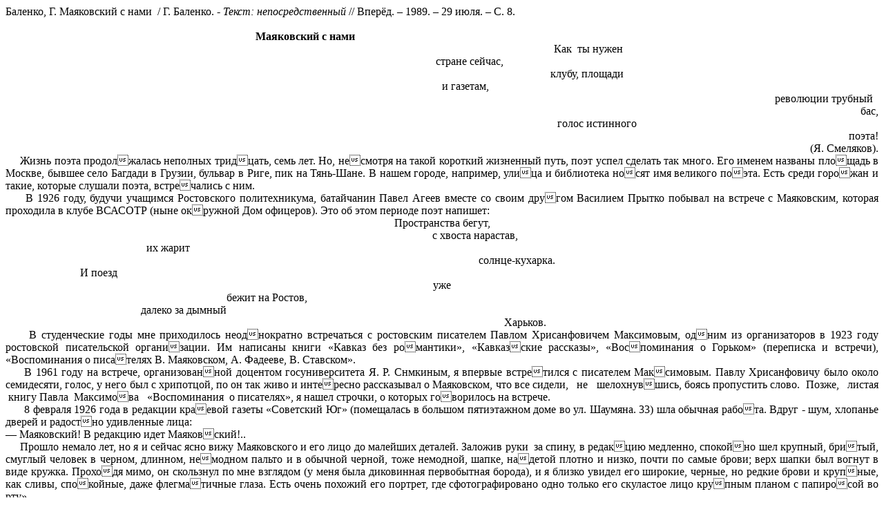

--- FILE ---
content_type: text/html
request_url: http://mayakovsky.cbs-bataysk.ru/baza/Stranisi%20biografii.htm
body_size: 9974
content:
<html xmlns:o="urn:schemas-microsoft-com:office:office" xmlns:w="urn:schemas-microsoft-com:office:word" xmlns:dt="uuid:C2F41010-65B3-11d1-A29F-00AA00C14882" xmlns="http://www.w3.org/TR/REC-html40"><head><meta http-equiv=Content-Type  content="text/html; charset=utf-8" ><meta name=ProgId  content=Word.Document ><meta name=Generator  content="Microsoft Word 14" ><meta name=Originator  content="Microsoft Word 14" ><title>&#1041;&#1072;&#1083;&#1077;&#1085;&#1082;&#1086;, &#1043;. &#1052;&#1072;&#1103;&#1082;&#1086;&#1074;&#1089;&#1082;&#1080;&#1081; &#1089; &#1085;&#1072;&#1084;&#1080;  / &#1043;. &#1041;&#1072;&#1083;&#1077;&#1085;&#1082;&#1086;. - &#1058;&#1077;&#1082;&#1089;&#1090;: &#1085;&#1077;&#1087;&#1086;&#1089;&#1088;&#1077;&#1076;&#1089;&#1090;&#1074;&#1077;&#1085;&#1085;&#1099;&#1081; // &#1042;&#1087;&#1077;&#1088;&#1105;&#1076;. &#8211; 1989. &#8211; 29 &#1080;&#1102;&#1083;&#1103;. &#8211; &#1057;. 8.</title><!--[if gte mso 9]><xml><o:DocumentProperties><o:Author>bib</o:Author><o:LastAuthor>bib</o:LastAuthor><o:Revision>1</o:Revision><o:Pages>1</o:Pages></o:DocumentProperties><o:CustomDocumentProperties><o:KSOProductBuildVer dt:dt="string" >1049-10.1.0.6758</o:KSOProductBuildVer></o:CustomDocumentProperties></xml><![endif]--><!--[if gte mso 9]><xml><o:OfficeDocumentSettings></o:OfficeDocumentSettings></xml><![endif]--><!--[if gte mso 9]><xml><w:WordDocument><w:BrowserLevel>MicrosoftInternetExplorer4</w:BrowserLevel><w:DisplayHorizontalDrawingGridEvery>0</w:DisplayHorizontalDrawingGridEvery><w:DisplayVerticalDrawingGridEvery>2</w:DisplayVerticalDrawingGridEvery><w:DocumentKind>DocumentNotSpecified</w:DocumentKind><w:DrawingGridVerticalSpacing>7.8 磅</w:DrawingGridVerticalSpacing><w:View>Web</w:View><w:Compatibility><w:DontGrowAutofit/><w:BalanceSingleByteDoubleByteWidth/><w:DoNotExpandShiftReturn/></w:Compatibility><w:Zoom>0</w:Zoom></w:WordDocument></xml><![endif]--><!--[if gte mso 9]><xml><w:LatentStyles DefLockedState="false"  DefUnhideWhenUsed="true"  DefSemiHidden="true"  DefQFormat="false"  DefPriority="99"  LatentStyleCount="260" >
<w:LsdException Locked="false"  Priority="0"  SemiHidden="false"  UnhideWhenUsed="false"  QFormat="true"  Name="Normal" ></w:LsdException>
<w:LsdException Locked="false"  Priority="0"  SemiHidden="false"  UnhideWhenUsed="false"  QFormat="true"  Name="heading 1" ></w:LsdException>
<w:LsdException Locked="false"  Priority="0"  SemiHidden="false"  QFormat="true"  Name="heading 2" ></w:LsdException>
<w:LsdException Locked="false"  Priority="0"  SemiHidden="false"  QFormat="true"  Name="heading 3" ></w:LsdException>
<w:LsdException Locked="false"  Priority="0"  SemiHidden="false"  QFormat="true"  Name="heading 4" ></w:LsdException>
<w:LsdException Locked="false"  Priority="0"  SemiHidden="false"  QFormat="true"  Name="heading 5" ></w:LsdException>
<w:LsdException Locked="false"  Priority="0"  SemiHidden="false"  QFormat="true"  Name="heading 6" ></w:LsdException>
<w:LsdException Locked="false"  Priority="0"  SemiHidden="false"  QFormat="true"  Name="heading 7" ></w:LsdException>
<w:LsdException Locked="false"  Priority="0"  SemiHidden="false"  QFormat="true"  Name="heading 8" ></w:LsdException>
<w:LsdException Locked="false"  Priority="0"  SemiHidden="false"  QFormat="true"  Name="heading 9" ></w:LsdException>
<w:LsdException Locked="false"  Priority="0"  SemiHidden="false"  UnhideWhenUsed="false"  Name="index 1" ></w:LsdException>
<w:LsdException Locked="false"  Priority="0"  SemiHidden="false"  UnhideWhenUsed="false"  Name="index 2" ></w:LsdException>
<w:LsdException Locked="false"  Priority="0"  SemiHidden="false"  UnhideWhenUsed="false"  Name="index 3" ></w:LsdException>
<w:LsdException Locked="false"  Priority="0"  SemiHidden="false"  UnhideWhenUsed="false"  Name="index 4" ></w:LsdException>
<w:LsdException Locked="false"  Priority="0"  SemiHidden="false"  UnhideWhenUsed="false"  Name="index 5" ></w:LsdException>
<w:LsdException Locked="false"  Priority="0"  SemiHidden="false"  UnhideWhenUsed="false"  Name="index 6" ></w:LsdException>
<w:LsdException Locked="false"  Priority="0"  SemiHidden="false"  UnhideWhenUsed="false"  Name="index 7" ></w:LsdException>
<w:LsdException Locked="false"  Priority="0"  SemiHidden="false"  UnhideWhenUsed="false"  Name="index 8" ></w:LsdException>
<w:LsdException Locked="false"  Priority="0"  SemiHidden="false"  UnhideWhenUsed="false"  Name="index 9" ></w:LsdException>
<w:LsdException Locked="false"  Priority="0"  SemiHidden="false"  UnhideWhenUsed="false"  Name="toc 1" ></w:LsdException>
<w:LsdException Locked="false"  Priority="0"  SemiHidden="false"  UnhideWhenUsed="false"  Name="toc 2" ></w:LsdException>
<w:LsdException Locked="false"  Priority="0"  SemiHidden="false"  UnhideWhenUsed="false"  Name="toc 3" ></w:LsdException>
<w:LsdException Locked="false"  Priority="0"  SemiHidden="false"  UnhideWhenUsed="false"  Name="toc 4" ></w:LsdException>
<w:LsdException Locked="false"  Priority="0"  SemiHidden="false"  UnhideWhenUsed="false"  Name="toc 5" ></w:LsdException>
<w:LsdException Locked="false"  Priority="0"  SemiHidden="false"  UnhideWhenUsed="false"  Name="toc 6" ></w:LsdException>
<w:LsdException Locked="false"  Priority="0"  SemiHidden="false"  UnhideWhenUsed="false"  Name="toc 7" ></w:LsdException>
<w:LsdException Locked="false"  Priority="0"  SemiHidden="false"  UnhideWhenUsed="false"  Name="toc 8" ></w:LsdException>
<w:LsdException Locked="false"  Priority="0"  SemiHidden="false"  UnhideWhenUsed="false"  Name="toc 9" ></w:LsdException>
<w:LsdException Locked="false"  Priority="0"  SemiHidden="false"  UnhideWhenUsed="false"  Name="Normal Indent" ></w:LsdException>
<w:LsdException Locked="false"  Priority="0"  SemiHidden="false"  UnhideWhenUsed="false"  Name="footnote text" ></w:LsdException>
<w:LsdException Locked="false"  Priority="0"  SemiHidden="false"  UnhideWhenUsed="false"  Name="annotation text" ></w:LsdException>
<w:LsdException Locked="false"  Priority="0"  SemiHidden="false"  UnhideWhenUsed="false"  Name="header" ></w:LsdException>
<w:LsdException Locked="false"  Priority="0"  SemiHidden="false"  UnhideWhenUsed="false"  Name="footer" ></w:LsdException>
<w:LsdException Locked="false"  Priority="0"  SemiHidden="false"  UnhideWhenUsed="false"  Name="index heading" ></w:LsdException>
<w:LsdException Locked="false"  Priority="0"  SemiHidden="false"  QFormat="true"  Name="caption" ></w:LsdException>
<w:LsdException Locked="false"  Priority="0"  SemiHidden="false"  UnhideWhenUsed="false"  Name="table of figures" ></w:LsdException>
<w:LsdException Locked="false"  Priority="0"  SemiHidden="false"  UnhideWhenUsed="false"  Name="envelope address" ></w:LsdException>
<w:LsdException Locked="false"  Priority="0"  SemiHidden="false"  UnhideWhenUsed="false"  Name="envelope return" ></w:LsdException>
<w:LsdException Locked="false"  Priority="0"  SemiHidden="false"  UnhideWhenUsed="false"  Name="footnote reference" ></w:LsdException>
<w:LsdException Locked="false"  Priority="0"  SemiHidden="false"  UnhideWhenUsed="false"  Name="annotation reference" ></w:LsdException>
<w:LsdException Locked="false"  Priority="0"  SemiHidden="false"  UnhideWhenUsed="false"  Name="line number" ></w:LsdException>
<w:LsdException Locked="false"  Priority="0"  SemiHidden="false"  UnhideWhenUsed="false"  Name="page number" ></w:LsdException>
<w:LsdException Locked="false"  Priority="0"  SemiHidden="false"  UnhideWhenUsed="false"  Name="endnote reference" ></w:LsdException>
<w:LsdException Locked="false"  Priority="0"  SemiHidden="false"  UnhideWhenUsed="false"  Name="endnote text" ></w:LsdException>
<w:LsdException Locked="false"  Priority="0"  SemiHidden="false"  UnhideWhenUsed="false"  Name="table of authorities" ></w:LsdException>
<w:LsdException Locked="false"  Priority="0"  SemiHidden="false"  UnhideWhenUsed="false"  Name="macro" ></w:LsdException>
<w:LsdException Locked="false"  Priority="0"  SemiHidden="false"  UnhideWhenUsed="false"  Name="toa heading" ></w:LsdException>
<w:LsdException Locked="false"  Priority="0"  SemiHidden="false"  UnhideWhenUsed="false"  Name="List" ></w:LsdException>
<w:LsdException Locked="false"  Priority="0"  SemiHidden="false"  UnhideWhenUsed="false"  Name="List Bullet" ></w:LsdException>
<w:LsdException Locked="false"  Priority="0"  SemiHidden="false"  UnhideWhenUsed="false"  Name="List Number" ></w:LsdException>
<w:LsdException Locked="false"  Priority="0"  SemiHidden="false"  UnhideWhenUsed="false"  Name="List 2" ></w:LsdException>
<w:LsdException Locked="false"  Priority="0"  SemiHidden="false"  UnhideWhenUsed="false"  Name="List 3" ></w:LsdException>
<w:LsdException Locked="false"  Priority="0"  SemiHidden="false"  UnhideWhenUsed="false"  Name="List 4" ></w:LsdException>
<w:LsdException Locked="false"  Priority="0"  SemiHidden="false"  UnhideWhenUsed="false"  Name="List 5" ></w:LsdException>
<w:LsdException Locked="false"  Priority="0"  SemiHidden="false"  UnhideWhenUsed="false"  Name="List Bullet 2" ></w:LsdException>
<w:LsdException Locked="false"  Priority="0"  SemiHidden="false"  UnhideWhenUsed="false"  Name="List Bullet 3" ></w:LsdException>
<w:LsdException Locked="false"  Priority="0"  SemiHidden="false"  UnhideWhenUsed="false"  Name="List Bullet 4" ></w:LsdException>
<w:LsdException Locked="false"  Priority="0"  SemiHidden="false"  UnhideWhenUsed="false"  Name="List Bullet 5" ></w:LsdException>
<w:LsdException Locked="false"  Priority="0"  SemiHidden="false"  UnhideWhenUsed="false"  Name="List Number 2" ></w:LsdException>
<w:LsdException Locked="false"  Priority="0"  SemiHidden="false"  UnhideWhenUsed="false"  Name="List Number 3" ></w:LsdException>
<w:LsdException Locked="false"  Priority="0"  SemiHidden="false"  UnhideWhenUsed="false"  Name="List Number 4" ></w:LsdException>
<w:LsdException Locked="false"  Priority="0"  SemiHidden="false"  UnhideWhenUsed="false"  Name="List Number 5" ></w:LsdException>
<w:LsdException Locked="false"  Priority="0"  SemiHidden="false"  UnhideWhenUsed="false"  QFormat="true"  Name="Title" ></w:LsdException>
<w:LsdException Locked="false"  Priority="0"  SemiHidden="false"  UnhideWhenUsed="false"  Name="Closing" ></w:LsdException>
<w:LsdException Locked="false"  Priority="0"  SemiHidden="false"  UnhideWhenUsed="false"  Name="Signature" ></w:LsdException>
<w:LsdException Locked="false"  Priority="0"  UnhideWhenUsed="false"  Name="Default Paragraph Font" ></w:LsdException>
<w:LsdException Locked="false"  Priority="0"  SemiHidden="false"  UnhideWhenUsed="false"  Name="Body Text" ></w:LsdException>
<w:LsdException Locked="false"  Priority="0"  SemiHidden="false"  UnhideWhenUsed="false"  Name="Body Text Indent" ></w:LsdException>
<w:LsdException Locked="false"  Priority="0"  SemiHidden="false"  UnhideWhenUsed="false"  Name="List Continue" ></w:LsdException>
<w:LsdException Locked="false"  Priority="0"  SemiHidden="false"  UnhideWhenUsed="false"  Name="List Continue 2" ></w:LsdException>
<w:LsdException Locked="false"  Priority="0"  SemiHidden="false"  UnhideWhenUsed="false"  Name="List Continue 3" ></w:LsdException>
<w:LsdException Locked="false"  Priority="0"  SemiHidden="false"  UnhideWhenUsed="false"  Name="List Continue 4" ></w:LsdException>
<w:LsdException Locked="false"  Priority="0"  SemiHidden="false"  UnhideWhenUsed="false"  Name="List Continue 5" ></w:LsdException>
<w:LsdException Locked="false"  Priority="0"  SemiHidden="false"  UnhideWhenUsed="false"  Name="Message Header" ></w:LsdException>
<w:LsdException Locked="false"  Priority="0"  SemiHidden="false"  UnhideWhenUsed="false"  QFormat="true"  Name="Subtitle" ></w:LsdException>
<w:LsdException Locked="false"  Priority="0"  SemiHidden="false"  UnhideWhenUsed="false"  Name="Salutation" ></w:LsdException>
<w:LsdException Locked="false"  Priority="0"  SemiHidden="false"  UnhideWhenUsed="false"  Name="Date" ></w:LsdException>
<w:LsdException Locked="false"  Priority="0"  SemiHidden="false"  UnhideWhenUsed="false"  Name="Body Text First Indent" ></w:LsdException>
<w:LsdException Locked="false"  Priority="0"  SemiHidden="false"  UnhideWhenUsed="false"  Name="Body Text First Indent 2" ></w:LsdException>
<w:LsdException Locked="false"  Priority="0"  SemiHidden="false"  UnhideWhenUsed="false"  Name="Note Heading" ></w:LsdException>
<w:LsdException Locked="false"  Priority="0"  SemiHidden="false"  UnhideWhenUsed="false"  Name="Body Text 2" ></w:LsdException>
<w:LsdException Locked="false"  Priority="0"  SemiHidden="false"  UnhideWhenUsed="false"  Name="Body Text 3" ></w:LsdException>
<w:LsdException Locked="false"  Priority="0"  SemiHidden="false"  UnhideWhenUsed="false"  Name="Body Text Indent 2" ></w:LsdException>
<w:LsdException Locked="false"  Priority="0"  SemiHidden="false"  UnhideWhenUsed="false"  Name="Body Text Indent 3" ></w:LsdException>
<w:LsdException Locked="false"  Priority="0"  SemiHidden="false"  UnhideWhenUsed="false"  Name="Block Text" ></w:LsdException>
<w:LsdException Locked="false"  Priority="0"  SemiHidden="false"  UnhideWhenUsed="false"  Name="Hyperlink" ></w:LsdException>
<w:LsdException Locked="false"  Priority="0"  SemiHidden="false"  UnhideWhenUsed="false"  Name="FollowedHyperlink" ></w:LsdException>
<w:LsdException Locked="false"  Priority="0"  SemiHidden="false"  UnhideWhenUsed="false"  QFormat="true"  Name="Strong" ></w:LsdException>
<w:LsdException Locked="false"  Priority="0"  SemiHidden="false"  UnhideWhenUsed="false"  QFormat="true"  Name="Emphasis" ></w:LsdException>
<w:LsdException Locked="false"  Priority="0"  SemiHidden="false"  UnhideWhenUsed="false"  Name="Document Map" ></w:LsdException>
<w:LsdException Locked="false"  Priority="0"  SemiHidden="false"  UnhideWhenUsed="false"  Name="Plain Text" ></w:LsdException>
<w:LsdException Locked="false"  Priority="0"  SemiHidden="false"  UnhideWhenUsed="false"  Name="E-mail Signature" ></w:LsdException>
<w:LsdException Locked="false"  Priority="0"  SemiHidden="false"  UnhideWhenUsed="false"  Name="Normal (Web)" ></w:LsdException>
<w:LsdException Locked="false"  Priority="0"  SemiHidden="false"  UnhideWhenUsed="false"  Name="HTML Acronym" ></w:LsdException>
<w:LsdException Locked="false"  Priority="0"  SemiHidden="false"  UnhideWhenUsed="false"  Name="HTML Address" ></w:LsdException>
<w:LsdException Locked="false"  Priority="0"  SemiHidden="false"  UnhideWhenUsed="false"  Name="HTML Cite" ></w:LsdException>
<w:LsdException Locked="false"  Priority="0"  SemiHidden="false"  UnhideWhenUsed="false"  Name="HTML Code" ></w:LsdException>
<w:LsdException Locked="false"  Priority="0"  SemiHidden="false"  UnhideWhenUsed="false"  Name="HTML Definition" ></w:LsdException>
<w:LsdException Locked="false"  Priority="0"  SemiHidden="false"  UnhideWhenUsed="false"  Name="HTML Keyboard" ></w:LsdException>
<w:LsdException Locked="false"  Priority="0"  SemiHidden="false"  UnhideWhenUsed="false"  Name="HTML Preformatted" ></w:LsdException>
<w:LsdException Locked="false"  Priority="0"  SemiHidden="false"  UnhideWhenUsed="false"  Name="HTML Sample" ></w:LsdException>
<w:LsdException Locked="false"  Priority="0"  SemiHidden="false"  UnhideWhenUsed="false"  Name="HTML Typewriter" ></w:LsdException>
<w:LsdException Locked="false"  Priority="0"  SemiHidden="false"  UnhideWhenUsed="false"  Name="HTML Variable" ></w:LsdException>
<w:LsdException Locked="false"  Priority="0"  UnhideWhenUsed="false"  Name="Normal Table" ></w:LsdException>
<w:LsdException Locked="false"  Priority="0"  SemiHidden="false"  UnhideWhenUsed="false"  Name="annotation subject" ></w:LsdException>
<w:LsdException Locked="false"  Priority="99"  SemiHidden="false"  Name="No List" ></w:LsdException>
<w:LsdException Locked="false"  Priority="99"  SemiHidden="false"  Name="1 / a / i" ></w:LsdException>
<w:LsdException Locked="false"  Priority="99"  SemiHidden="false"  Name="1 / 1.1 / 1.1.1" ></w:LsdException>
<w:LsdException Locked="false"  Priority="99"  SemiHidden="false"  Name="Article / Section" ></w:LsdException>
<w:LsdException Locked="false"  Priority="0"  SemiHidden="false"  UnhideWhenUsed="false"  Name="Table Simple 1" ></w:LsdException>
<w:LsdException Locked="false"  Priority="0"  SemiHidden="false"  UnhideWhenUsed="false"  Name="Table Simple 2" ></w:LsdException>
<w:LsdException Locked="false"  Priority="0"  SemiHidden="false"  UnhideWhenUsed="false"  Name="Table Simple 3" ></w:LsdException>
<w:LsdException Locked="false"  Priority="0"  SemiHidden="false"  UnhideWhenUsed="false"  Name="Table Classic 1" ></w:LsdException>
<w:LsdException Locked="false"  Priority="0"  SemiHidden="false"  UnhideWhenUsed="false"  Name="Table Classic 2" ></w:LsdException>
<w:LsdException Locked="false"  Priority="0"  SemiHidden="false"  UnhideWhenUsed="false"  Name="Table Classic 3" ></w:LsdException>
<w:LsdException Locked="false"  Priority="0"  SemiHidden="false"  UnhideWhenUsed="false"  Name="Table Classic 4" ></w:LsdException>
<w:LsdException Locked="false"  Priority="0"  SemiHidden="false"  UnhideWhenUsed="false"  Name="Table Colorful 1" ></w:LsdException>
<w:LsdException Locked="false"  Priority="0"  SemiHidden="false"  UnhideWhenUsed="false"  Name="Table Colorful 2" ></w:LsdException>
<w:LsdException Locked="false"  Priority="0"  SemiHidden="false"  UnhideWhenUsed="false"  Name="Table Colorful 3" ></w:LsdException>
<w:LsdException Locked="false"  Priority="0"  SemiHidden="false"  UnhideWhenUsed="false"  Name="Table Columns 1" ></w:LsdException>
<w:LsdException Locked="false"  Priority="0"  SemiHidden="false"  UnhideWhenUsed="false"  Name="Table Columns 2" ></w:LsdException>
<w:LsdException Locked="false"  Priority="0"  SemiHidden="false"  UnhideWhenUsed="false"  Name="Table Columns 3" ></w:LsdException>
<w:LsdException Locked="false"  Priority="0"  SemiHidden="false"  UnhideWhenUsed="false"  Name="Table Columns 4" ></w:LsdException>
<w:LsdException Locked="false"  Priority="0"  SemiHidden="false"  UnhideWhenUsed="false"  Name="Table Columns 5" ></w:LsdException>
<w:LsdException Locked="false"  Priority="0"  SemiHidden="false"  UnhideWhenUsed="false"  Name="Table Grid 1" ></w:LsdException>
<w:LsdException Locked="false"  Priority="0"  SemiHidden="false"  UnhideWhenUsed="false"  Name="Table Grid 2" ></w:LsdException>
<w:LsdException Locked="false"  Priority="0"  SemiHidden="false"  UnhideWhenUsed="false"  Name="Table Grid 3" ></w:LsdException>
<w:LsdException Locked="false"  Priority="0"  SemiHidden="false"  UnhideWhenUsed="false"  Name="Table Grid 4" ></w:LsdException>
<w:LsdException Locked="false"  Priority="0"  SemiHidden="false"  UnhideWhenUsed="false"  Name="Table Grid 5" ></w:LsdException>
<w:LsdException Locked="false"  Priority="0"  SemiHidden="false"  UnhideWhenUsed="false"  Name="Table Grid 6" ></w:LsdException>
<w:LsdException Locked="false"  Priority="0"  SemiHidden="false"  UnhideWhenUsed="false"  Name="Table Grid 7" ></w:LsdException>
<w:LsdException Locked="false"  Priority="0"  SemiHidden="false"  UnhideWhenUsed="false"  Name="Table Grid 8" ></w:LsdException>
<w:LsdException Locked="false"  Priority="0"  SemiHidden="false"  UnhideWhenUsed="false"  Name="Table List 1" ></w:LsdException>
<w:LsdException Locked="false"  Priority="0"  SemiHidden="false"  UnhideWhenUsed="false"  Name="Table List 2" ></w:LsdException>
<w:LsdException Locked="false"  Priority="0"  SemiHidden="false"  UnhideWhenUsed="false"  Name="Table List 3" ></w:LsdException>
<w:LsdException Locked="false"  Priority="0"  SemiHidden="false"  UnhideWhenUsed="false"  Name="Table List 4" ></w:LsdException>
<w:LsdException Locked="false"  Priority="0"  SemiHidden="false"  UnhideWhenUsed="false"  Name="Table List 5" ></w:LsdException>
<w:LsdException Locked="false"  Priority="0"  SemiHidden="false"  UnhideWhenUsed="false"  Name="Table List 6" ></w:LsdException>
<w:LsdException Locked="false"  Priority="0"  SemiHidden="false"  UnhideWhenUsed="false"  Name="Table List 7" ></w:LsdException>
<w:LsdException Locked="false"  Priority="0"  SemiHidden="false"  UnhideWhenUsed="false"  Name="Table List 8" ></w:LsdException>
<w:LsdException Locked="false"  Priority="0"  SemiHidden="false"  UnhideWhenUsed="false"  Name="Table 3D effects 1" ></w:LsdException>
<w:LsdException Locked="false"  Priority="0"  SemiHidden="false"  UnhideWhenUsed="false"  Name="Table 3D effects 2" ></w:LsdException>
<w:LsdException Locked="false"  Priority="0"  SemiHidden="false"  UnhideWhenUsed="false"  Name="Table 3D effects 3" ></w:LsdException>
<w:LsdException Locked="false"  Priority="0"  SemiHidden="false"  UnhideWhenUsed="false"  Name="Table Contemporary" ></w:LsdException>
<w:LsdException Locked="false"  Priority="0"  SemiHidden="false"  UnhideWhenUsed="false"  Name="Table Elegant" ></w:LsdException>
<w:LsdException Locked="false"  Priority="0"  SemiHidden="false"  UnhideWhenUsed="false"  Name="Table Professional" ></w:LsdException>
<w:LsdException Locked="false"  Priority="0"  SemiHidden="false"  UnhideWhenUsed="false"  Name="Table Subtle 1" ></w:LsdException>
<w:LsdException Locked="false"  Priority="0"  SemiHidden="false"  UnhideWhenUsed="false"  Name="Table Subtle 2" ></w:LsdException>
<w:LsdException Locked="false"  Priority="0"  SemiHidden="false"  UnhideWhenUsed="false"  Name="Table Web 1" ></w:LsdException>
<w:LsdException Locked="false"  Priority="0"  SemiHidden="false"  UnhideWhenUsed="false"  Name="Table Web 2" ></w:LsdException>
<w:LsdException Locked="false"  Priority="0"  SemiHidden="false"  UnhideWhenUsed="false"  Name="Table Web 3" ></w:LsdException>
<w:LsdException Locked="false"  Priority="0"  SemiHidden="false"  UnhideWhenUsed="false"  Name="Balloon Text" ></w:LsdException>
<w:LsdException Locked="false"  Priority="0"  SemiHidden="false"  UnhideWhenUsed="false"  Name="Table Grid" ></w:LsdException>
<w:LsdException Locked="false"  Priority="0"  SemiHidden="false"  UnhideWhenUsed="false"  Name="Table Theme" ></w:LsdException>
<w:LsdException Locked="false"  Priority="99"  SemiHidden="false"  Name="Placeholder Text" ></w:LsdException>
<w:LsdException Locked="false"  Priority="99"  SemiHidden="false"  Name="No Spacing" ></w:LsdException>
<w:LsdException Locked="false"  Priority="99"  SemiHidden="false"  Name="Light Shading" ></w:LsdException>
<w:LsdException Locked="false"  Priority="99"  SemiHidden="false"  Name="Light List" ></w:LsdException>
<w:LsdException Locked="false"  Priority="99"  SemiHidden="false"  Name="Light Grid" ></w:LsdException>
<w:LsdException Locked="false"  Priority="99"  SemiHidden="false"  Name="Medium Shading 1" ></w:LsdException>
<w:LsdException Locked="false"  Priority="99"  SemiHidden="false"  Name="Medium Shading 2" ></w:LsdException>
<w:LsdException Locked="false"  Priority="99"  SemiHidden="false"  Name="Medium List 1" ></w:LsdException>
<w:LsdException Locked="false"  Priority="99"  SemiHidden="false"  Name="Medium List 2" ></w:LsdException>
<w:LsdException Locked="false"  Priority="99"  SemiHidden="false"  Name="Medium Grid 1" ></w:LsdException>
<w:LsdException Locked="false"  Priority="99"  SemiHidden="false"  Name="Medium Grid 2" ></w:LsdException>
<w:LsdException Locked="false"  Priority="99"  SemiHidden="false"  Name="Medium Grid 3" ></w:LsdException>
<w:LsdException Locked="false"  Priority="99"  SemiHidden="false"  Name="Dark List" ></w:LsdException>
<w:LsdException Locked="false"  Priority="99"  SemiHidden="false"  Name="Colorful Shading" ></w:LsdException>
<w:LsdException Locked="false"  Priority="99"  SemiHidden="false"  Name="Colorful List" ></w:LsdException>
<w:LsdException Locked="false"  Priority="99"  SemiHidden="false"  Name="Colorful Grid" ></w:LsdException>
<w:LsdException Locked="false"  Priority="99"  SemiHidden="false"  Name="Light Shading Accent 1" ></w:LsdException>
<w:LsdException Locked="false"  Priority="99"  SemiHidden="false"  Name="Light List Accent 1" ></w:LsdException>
<w:LsdException Locked="false"  Priority="99"  SemiHidden="false"  Name="Light Grid Accent 1" ></w:LsdException>
<w:LsdException Locked="false"  Priority="99"  SemiHidden="false"  Name="Medium Shading 1 Accent 1" ></w:LsdException>
<w:LsdException Locked="false"  Priority="99"  SemiHidden="false"  Name="Medium Shading 2 Accent 1" ></w:LsdException>
<w:LsdException Locked="false"  Priority="99"  SemiHidden="false"  Name="Medium List 1 Accent 1" ></w:LsdException>
<w:LsdException Locked="false"  Priority="99"  SemiHidden="false"  Name="List Paragraph" ></w:LsdException>
<w:LsdException Locked="false"  Priority="99"  SemiHidden="false"  Name="Quote" ></w:LsdException>
<w:LsdException Locked="false"  Priority="99"  SemiHidden="false"  Name="Intense Quote" ></w:LsdException>
<w:LsdException Locked="false"  Priority="99"  SemiHidden="false"  Name="Medium List 2 Accent 1" ></w:LsdException>
<w:LsdException Locked="false"  Priority="99"  SemiHidden="false"  Name="Medium Grid 1 Accent 1" ></w:LsdException>
<w:LsdException Locked="false"  Priority="99"  SemiHidden="false"  Name="Medium Grid 2 Accent 1" ></w:LsdException>
<w:LsdException Locked="false"  Priority="99"  SemiHidden="false"  Name="Medium Grid 3 Accent 1" ></w:LsdException>
<w:LsdException Locked="false"  Priority="99"  SemiHidden="false"  Name="Dark List Accent 1" ></w:LsdException>
<w:LsdException Locked="false"  Priority="99"  SemiHidden="false"  Name="Colorful Shading Accent 1" ></w:LsdException>
<w:LsdException Locked="false"  Priority="99"  SemiHidden="false"  Name="Colorful List Accent 1" ></w:LsdException>
<w:LsdException Locked="false"  Priority="99"  SemiHidden="false"  Name="Colorful Grid Accent 1" ></w:LsdException>
<w:LsdException Locked="false"  Priority="99"  SemiHidden="false"  Name="Light Shading Accent 2" ></w:LsdException>
<w:LsdException Locked="false"  Priority="99"  SemiHidden="false"  Name="Light List Accent 2" ></w:LsdException>
<w:LsdException Locked="false"  Priority="99"  SemiHidden="false"  Name="Light Grid Accent 2" ></w:LsdException>
<w:LsdException Locked="false"  Priority="99"  SemiHidden="false"  Name="Medium Shading 1 Accent 2" ></w:LsdException>
<w:LsdException Locked="false"  Priority="99"  SemiHidden="false"  Name="Medium Shading 2 Accent 2" ></w:LsdException>
<w:LsdException Locked="false"  Priority="99"  SemiHidden="false"  Name="Medium List 1 Accent 2" ></w:LsdException>
<w:LsdException Locked="false"  Priority="99"  SemiHidden="false"  Name="Medium List 2 Accent 2" ></w:LsdException>
<w:LsdException Locked="false"  Priority="99"  SemiHidden="false"  Name="Medium Grid 1 Accent 2" ></w:LsdException>
<w:LsdException Locked="false"  Priority="99"  SemiHidden="false"  Name="Medium Grid 2 Accent 2" ></w:LsdException>
<w:LsdException Locked="false"  Priority="99"  SemiHidden="false"  Name="Medium Grid 3 Accent 2" ></w:LsdException>
<w:LsdException Locked="false"  Priority="99"  SemiHidden="false"  Name="Dark List Accent 2" ></w:LsdException>
<w:LsdException Locked="false"  Priority="99"  SemiHidden="false"  Name="Colorful Shading Accent 2" ></w:LsdException>
<w:LsdException Locked="false"  Priority="99"  SemiHidden="false"  Name="Colorful List Accent 2" ></w:LsdException>
<w:LsdException Locked="false"  Priority="99"  SemiHidden="false"  Name="Colorful Grid Accent 2" ></w:LsdException>
<w:LsdException Locked="false"  Priority="99"  SemiHidden="false"  Name="Light Shading Accent 3" ></w:LsdException>
<w:LsdException Locked="false"  Priority="99"  SemiHidden="false"  Name="Light List Accent 3" ></w:LsdException>
<w:LsdException Locked="false"  Priority="99"  SemiHidden="false"  Name="Light Grid Accent 3" ></w:LsdException>
<w:LsdException Locked="false"  Priority="99"  SemiHidden="false"  Name="Medium Shading 1 Accent 3" ></w:LsdException>
<w:LsdException Locked="false"  Priority="99"  SemiHidden="false"  Name="Medium Shading 2 Accent 3" ></w:LsdException>
<w:LsdException Locked="false"  Priority="99"  SemiHidden="false"  Name="Medium List 1 Accent 3" ></w:LsdException>
<w:LsdException Locked="false"  Priority="99"  SemiHidden="false"  Name="Medium List 2 Accent 3" ></w:LsdException>
<w:LsdException Locked="false"  Priority="99"  SemiHidden="false"  Name="Medium Grid 1 Accent 3" ></w:LsdException>
<w:LsdException Locked="false"  Priority="99"  SemiHidden="false"  Name="Medium Grid 2 Accent 3" ></w:LsdException>
<w:LsdException Locked="false"  Priority="99"  SemiHidden="false"  Name="Medium Grid 3 Accent 3" ></w:LsdException>
<w:LsdException Locked="false"  Priority="99"  SemiHidden="false"  Name="Dark List Accent 3" ></w:LsdException>
<w:LsdException Locked="false"  Priority="99"  SemiHidden="false"  Name="Colorful Shading Accent 3" ></w:LsdException>
<w:LsdException Locked="false"  Priority="99"  SemiHidden="false"  Name="Colorful List Accent 3" ></w:LsdException>
<w:LsdException Locked="false"  Priority="99"  SemiHidden="false"  Name="Colorful Grid Accent 3" ></w:LsdException>
<w:LsdException Locked="false"  Priority="99"  SemiHidden="false"  Name="Light Shading Accent 4" ></w:LsdException>
<w:LsdException Locked="false"  Priority="99"  SemiHidden="false"  Name="Light List Accent 4" ></w:LsdException>
<w:LsdException Locked="false"  Priority="99"  SemiHidden="false"  Name="Light Grid Accent 4" ></w:LsdException>
<w:LsdException Locked="false"  Priority="99"  SemiHidden="false"  Name="Medium Shading 1 Accent 4" ></w:LsdException>
<w:LsdException Locked="false"  Priority="99"  SemiHidden="false"  Name="Medium Shading 2 Accent 4" ></w:LsdException>
<w:LsdException Locked="false"  Priority="99"  SemiHidden="false"  Name="Medium List 1 Accent 4" ></w:LsdException>
<w:LsdException Locked="false"  Priority="99"  SemiHidden="false"  Name="Medium List 2 Accent 4" ></w:LsdException>
<w:LsdException Locked="false"  Priority="99"  SemiHidden="false"  Name="Medium Grid 1 Accent 4" ></w:LsdException>
<w:LsdException Locked="false"  Priority="99"  SemiHidden="false"  Name="Medium Grid 2 Accent 4" ></w:LsdException>
<w:LsdException Locked="false"  Priority="99"  SemiHidden="false"  Name="Medium Grid 3 Accent 4" ></w:LsdException>
<w:LsdException Locked="false"  Priority="99"  SemiHidden="false"  Name="Dark List Accent 4" ></w:LsdException>
<w:LsdException Locked="false"  Priority="99"  SemiHidden="false"  Name="Colorful Shading Accent 4" ></w:LsdException>
<w:LsdException Locked="false"  Priority="99"  SemiHidden="false"  Name="Colorful List Accent 4" ></w:LsdException>
<w:LsdException Locked="false"  Priority="99"  SemiHidden="false"  Name="Colorful Grid Accent 4" ></w:LsdException>
<w:LsdException Locked="false"  Priority="99"  SemiHidden="false"  Name="Light Shading Accent 5" ></w:LsdException>
<w:LsdException Locked="false"  Priority="99"  SemiHidden="false"  Name="Light List Accent 5" ></w:LsdException>
<w:LsdException Locked="false"  Priority="99"  SemiHidden="false"  Name="Light Grid Accent 5" ></w:LsdException>
<w:LsdException Locked="false"  Priority="99"  SemiHidden="false"  Name="Medium Shading 1 Accent 5" ></w:LsdException>
<w:LsdException Locked="false"  Priority="99"  SemiHidden="false"  Name="Medium Shading 2 Accent 5" ></w:LsdException>
<w:LsdException Locked="false"  Priority="99"  SemiHidden="false"  Name="Medium List 1 Accent 5" ></w:LsdException>
<w:LsdException Locked="false"  Priority="99"  SemiHidden="false"  Name="Medium List 2 Accent 5" ></w:LsdException>
<w:LsdException Locked="false"  Priority="99"  SemiHidden="false"  Name="Medium Grid 1 Accent 5" ></w:LsdException>
<w:LsdException Locked="false"  Priority="99"  SemiHidden="false"  Name="Medium Grid 2 Accent 5" ></w:LsdException>
<w:LsdException Locked="false"  Priority="99"  SemiHidden="false"  Name="Medium Grid 3 Accent 5" ></w:LsdException>
<w:LsdException Locked="false"  Priority="99"  SemiHidden="false"  Name="Dark List Accent 5" ></w:LsdException>
<w:LsdException Locked="false"  Priority="99"  SemiHidden="false"  Name="Colorful Shading Accent 5" ></w:LsdException>
<w:LsdException Locked="false"  Priority="99"  SemiHidden="false"  Name="Colorful List Accent 5" ></w:LsdException>
<w:LsdException Locked="false"  Priority="99"  SemiHidden="false"  Name="Colorful Grid Accent 5" ></w:LsdException>
<w:LsdException Locked="false"  Priority="99"  SemiHidden="false"  Name="Light Shading Accent 6" ></w:LsdException>
<w:LsdException Locked="false"  Priority="99"  SemiHidden="false"  Name="Light List Accent 6" ></w:LsdException>
<w:LsdException Locked="false"  Priority="99"  SemiHidden="false"  Name="Light Grid Accent 6" ></w:LsdException>
<w:LsdException Locked="false"  Priority="99"  SemiHidden="false"  Name="Medium Shading 1 Accent 6" ></w:LsdException>
<w:LsdException Locked="false"  Priority="99"  SemiHidden="false"  Name="Medium Shading 2 Accent 6" ></w:LsdException>
<w:LsdException Locked="false"  Priority="99"  SemiHidden="false"  Name="Medium List 1 Accent 6" ></w:LsdException>
<w:LsdException Locked="false"  Priority="99"  SemiHidden="false"  Name="Medium List 2 Accent 6" ></w:LsdException>
<w:LsdException Locked="false"  Priority="99"  SemiHidden="false"  Name="Medium Grid 1 Accent 6" ></w:LsdException>
<w:LsdException Locked="false"  Priority="99"  SemiHidden="false"  Name="Medium Grid 2 Accent 6" ></w:LsdException>
<w:LsdException Locked="false"  Priority="99"  SemiHidden="false"  Name="Medium Grid 3 Accent 6" ></w:LsdException>
<w:LsdException Locked="false"  Priority="99"  SemiHidden="false"  Name="Dark List Accent 6" ></w:LsdException>
<w:LsdException Locked="false"  Priority="99"  SemiHidden="false"  Name="Colorful Shading Accent 6" ></w:LsdException>
<w:LsdException Locked="false"  Priority="99"  SemiHidden="false"  Name="Colorful List Accent 6" ></w:LsdException>
<w:LsdException Locked="false"  Priority="99"  SemiHidden="false"  Name="Colorful Grid Accent 6" ></w:LsdException>
</w:LatentStyles></xml><![endif]--><style>
@font-face{
font-family:"Times New Roman";
}

@font-face{
font-family:"宋体";
}

@font-face{
font-family:"SimSun";
}

@font-face{
font-family:"Wingdings";
}

@font-face{
font-family:"Calibri";
}

@font-face{
font-family:"SimSun";
}

p.MsoNormal{
mso-style-name:Обычный;
mso-style-parent:"";
margin:0pt;
margin-bottom:.0001pt;
font-family:Calibri;
mso-fareast-font-family:SimSun;
mso-bidi-font-family:'Times New Roman';
}

span.10{
font-family:'Times New Roman';
}

span.msoIns{
mso-style-type:export-only;
mso-style-name:"";
text-decoration:underline;
text-underline:single;
color:blue;
}

span.msoDel{
mso-style-type:export-only;
mso-style-name:"";
text-decoration:line-through;
color:red;
}

table.MsoNormalTable{
mso-style-name:"Обычная таблица";
mso-style-parent:"";
mso-style-noshow:yes;
mso-tstyle-rowband-size:0;
mso-tstyle-colband-size:0;
mso-padding-alt:0,0000pt 5,4000pt 0,0000pt 5,4000pt;
mso-para-margin:0pt;
mso-para-margin-bottom:.0001pt;
mso-pagination:widow-orphan;
font-family:'Times New Roman';
font-size:10,0000pt;
mso-ansi-language:#0400;
mso-fareast-language:#0400;
mso-bidi-language:#0400;
}
@page{mso-page-border-surround-header:no;
	mso-page-border-surround-footer:no;}@page Section0{
margin-top:72,0000pt;
margin-bottom:72,0000pt;
margin-left:90,1500pt;
margin-right:90,1500pt;
size:595,3000pt 841,9000pt;
layout-grid:18,0000pt;
}
div.Section0{page:Section0;}</style></head><body style="tab-interval:21pt;text-justify-trim:punctuation;" ><!--StartFragment--><div class="Section0"  style="layout-grid:18,0000pt;" ><p class=MsoNormal  align=justify  style="margin-left:0,0000pt;mso-para-margin-left:0,0000gd;text-indent:30,0000pt;mso-char-indent-count:0,0000;mso-pagination:widow-orphan;text-align:justify;text-justify:inter-ideograph;" ><span style="mso-spacerun:'yes';font-family:'Times New Roman';mso-fareast-font-family:SimSun;color:rgb(0,0,0);font-size:14,0000pt;mso-font-kerning:0,0000pt;" >&#1041;&#1072;&#1083;&#1077;&#1085;&#1082;&#1086;, &#1043;. &#1052;&#1072;&#1103;&#1082;&#1086;&#1074;&#1089;&#1082;&#1080;&#1081; &#1089; &#1085;&#1072;&#1084;&#1080;</span><span style="mso-spacerun:'yes';font-family:'Times New Roman';mso-fareast-font-family:SimSun;color:rgb(0,0,0);font-size:14,0000pt;mso-font-kerning:0,0000pt;" >&nbsp;</span><span style="mso-spacerun:'yes';font-family:'Times New Roman';mso-fareast-font-family:SimSun;color:rgb(0,0,0);font-size:14,0000pt;mso-font-kerning:0,0000pt;" >&nbsp;/ &#1043;. &#1041;&#1072;&#1083;&#1077;&#1085;&#1082;&#1086;</span><span style="mso-spacerun:'yes';font-family:'Times New Roman';mso-fareast-font-family:SimSun;color:rgb(0,0,0);font-size:14,0000pt;mso-font-kerning:0,0000pt;" >. - </span><i><span style="mso-spacerun:'yes';font-family:'Times New Roman';mso-fareast-font-family:SimSun;color:rgb(0,0,0);font-style:italic;font-size:14,0000pt;mso-font-kerning:0,0000pt;" >&#1058;&#1077;&#1082;&#1089;&#1090;: &#1085;&#1077;&#1087;&#1086;&#1089;&#1088;&#1077;&#1076;&#1089;&#1090;&#1074;&#1077;&#1085;&#1085;&#1099;&#1081;</span></i><span style="mso-spacerun:'yes';font-family:'Times New Roman';mso-fareast-font-family:SimSun;color:rgb(0,0,0);font-size:14,0000pt;mso-font-kerning:0,0000pt;" >&nbsp;// &#1042;&#1087;&#1077;&#1088;&#1105;&#1076;. &#8211; 1989. &#8211; 29 &#1080;&#1102;&#1083;&#1103;. &#8211; &#1057;. 8.</span><span style="mso-spacerun:'yes';font-family:'Times New Roman';mso-fareast-font-family:SimSun;font-size:14,0000pt;mso-font-kerning:0,0000pt;" ><o:p></o:p></span></p><p class=MsoNormal  align=justify  style="margin-top:5,0000pt;margin-right:0,0000pt;margin-bottom:5,0000pt;margin-left:0,0000pt;mso-margin-top-alt:auto;mso-margin-bottom-alt:auto;mso-layout-grid-align:none;text-autospace:none;mso-pagination:widow-orphan;text-align:justify;text-justify:inter-ideograph;background:rgb(255,255,255);" ><b><span style="mso-spacerun:'yes';font-family:'Times New Roman';mso-fareast-font-family:SimSun;color:rgb(0,0,0);font-weight:bold;font-size:16,0000pt;mso-font-kerning:0,0000pt;background:rgb(255,255,255);mso-shading:rgb(255,255,255);" ><o:p>&nbsp;</o:p></span></b></p><p class=MsoNormal  align=center  style="margin-top:5,0000pt;margin-right:0,0000pt;margin-bottom:5,0000pt;margin-left:0,0000pt;mso-margin-top-alt:auto;mso-margin-bottom-alt:auto;mso-layout-grid-align:none;text-autospace:none;mso-pagination:widow-orphan;text-align:center;background:rgb(255,255,255);" ><b><span style="mso-spacerun:'yes';font-family:'Times New Roman';mso-fareast-font-family:SimSun;color:rgb(0,0,0);font-weight:bold;font-size:16,0000pt;mso-font-kerning:0,0000pt;background:rgb(255,255,255);mso-shading:rgb(255,255,255);" >&#1052;&#1072;&#1103;&#1082;&#1086;&#1074;&#1089;&#1082;&#1080;&#1081; &#1089; &#1085;&#1072;&#1084;&#1080; &nbsp;&nbsp;</span></b><b><span style="mso-spacerun:'yes';font-family:'Times New Roman';mso-fareast-font-family:SimSun;color:rgb(0,0,0);font-weight:bold;font-size:12,0000pt;mso-font-kerning:0,0000pt;background:rgb(255,255,255);mso-shading:rgb(255,255,255);" >&nbsp;&nbsp;&nbsp;&nbsp;&nbsp;&nbsp;&nbsp;&nbsp;&nbsp;&nbsp;&nbsp;&nbsp;&nbsp;&nbsp;&nbsp;&nbsp;&nbsp;&nbsp;&nbsp;&nbsp;&nbsp;&nbsp;&nbsp;&nbsp;&nbsp;&nbsp;&nbsp;&nbsp;&nbsp;&nbsp;&nbsp;&nbsp;&nbsp;&nbsp;&nbsp;&nbsp;&nbsp;&nbsp;&nbsp;&nbsp;&nbsp;&nbsp;&nbsp;&nbsp;&nbsp;&nbsp;&nbsp;&nbsp;&nbsp;&nbsp;&nbsp;&nbsp;&nbsp;&nbsp;&nbsp;&nbsp;&nbsp;&nbsp;&nbsp;&nbsp;&nbsp;&nbsp;&nbsp;&nbsp;&nbsp;&nbsp;&nbsp;&nbsp;&nbsp;&nbsp;&nbsp;&nbsp;&nbsp;&nbsp;&nbsp;&nbsp;&nbsp;&nbsp;&nbsp;&nbsp;&nbsp;&nbsp;&nbsp;&nbsp;&nbsp;&nbsp;&nbsp;&nbsp;&nbsp;&nbsp;&nbsp;&nbsp;&nbsp;&nbsp;&nbsp;&nbsp;</span></b><span style="mso-spacerun:'yes';font-family:'Times New Roman';mso-fareast-font-family:SimSun;font-size:12,0000pt;" ><o:p></o:p></span></p><p class=MsoNormal  align=center  style="margin-top:5,0000pt;margin-right:0,0000pt;margin-bottom:5,0000pt;margin-left:0,0000pt;mso-margin-top-alt:auto;mso-margin-bottom-alt:auto;mso-layout-grid-align:none;text-autospace:none;mso-pagination:widow-orphan;text-align:center;background:rgb(255,255,255);" ><span style="mso-spacerun:'yes';font-family:'Times New Roman';mso-fareast-font-family:SimSun;color:rgb(0,0,0);font-size:12,0000pt;mso-font-kerning:0,0000pt;background:rgb(255,255,255);mso-shading:rgb(255,255,255);" >&nbsp;&nbsp;&nbsp;&nbsp;&nbsp;&nbsp;&nbsp;&nbsp;&nbsp;&nbsp;&nbsp;&nbsp;&nbsp;&nbsp;&nbsp;&nbsp;&nbsp;&nbsp;&nbsp;&nbsp;&nbsp;&nbsp;&nbsp;&nbsp;&nbsp;&nbsp;&nbsp;&nbsp;&nbsp;&nbsp;&nbsp;&nbsp;&nbsp;&nbsp;&nbsp;&nbsp;&nbsp;&nbsp;&nbsp;&nbsp;&nbsp;&nbsp;&nbsp;&nbsp;&nbsp;&nbsp;&nbsp;&nbsp;&nbsp;&nbsp;&nbsp;&nbsp;&nbsp;&nbsp;&nbsp;&nbsp;&nbsp;&nbsp;&nbsp;&nbsp;&nbsp;&nbsp;&nbsp;&nbsp;&nbsp;&nbsp;&nbsp;&nbsp;&nbsp;&nbsp;&nbsp;&nbsp;&nbsp;&nbsp;&nbsp;&nbsp;&nbsp;&nbsp;&nbsp;&nbsp;&nbsp;&nbsp;&nbsp;&nbsp;&nbsp;&nbsp;&nbsp;&nbsp;&nbsp;&nbsp;&nbsp;&nbsp;&nbsp;&nbsp;&nbsp;&nbsp;&nbsp;&nbsp;&nbsp;&nbsp;</span><span style="mso-spacerun:'yes';font-family:'Times New Roman';mso-fareast-font-family:SimSun;color:rgb(0,0,0);font-size:12,0000pt;mso-font-kerning:0,0000pt;background:rgb(255,255,255);mso-shading:rgb(255,255,255);" >&nbsp;&nbsp;&nbsp;&nbsp;&nbsp;&nbsp;</span><span style="mso-spacerun:'yes';font-family:'Times New Roman';mso-fareast-font-family:SimSun;color:rgb(0,0,0);font-size:12,0000pt;mso-font-kerning:0,0000pt;background:rgb(255,255,255);mso-shading:rgb(255,255,255);" >&#1050;&#1072;&#1082; &nbsp;&#1090;&#1099; &#1085;&#1091;&#1078;&#1077;&#1085;</span><span style="mso-spacerun:'yes';font-family:'Times New Roman';mso-fareast-font-family:SimSun;font-size:12,0000pt;" ><o:p></o:p></span></p><p class=MsoNormal  align=center  style="margin-top:5,0000pt;margin-right:0,0000pt;margin-bottom:5,0000pt;margin-left:0,0000pt;mso-margin-top-alt:auto;mso-margin-bottom-alt:auto;mso-layout-grid-align:none;text-autospace:none;mso-pagination:widow-orphan;text-align:center;background:rgb(255,255,255);" ><span style="mso-spacerun:'yes';font-family:'Times New Roman';mso-fareast-font-family:SimSun;color:rgb(0,0,0);font-size:12,0000pt;mso-font-kerning:0,0000pt;background:rgb(255,255,255);mso-shading:rgb(255,255,255);" >&nbsp;&nbsp;&nbsp;&nbsp;&nbsp;&nbsp;&nbsp;&nbsp;&nbsp;&nbsp;&nbsp;&nbsp;&nbsp;&nbsp;&nbsp;&nbsp;&nbsp;&nbsp;&nbsp;&nbsp;</span><span style="mso-spacerun:'yes';font-family:'Times New Roman';mso-fareast-font-family:SimSun;color:rgb(0,0,0);font-size:12,0000pt;mso-font-kerning:0,0000pt;background:rgb(255,255,255);mso-shading:rgb(255,255,255);" >&#1089;&#1090;&#1088;&#1072;&#1085;&#1077; &#1089;&#1077;&#1081;&#1095;&#1072;&#1089;, </span><span style="mso-spacerun:'yes';font-family:'Times New Roman';mso-fareast-font-family:SimSun;font-size:12,0000pt;" ><o:p></o:p></span></p><p class=MsoNormal  align=center  style="margin-top:5,0000pt;margin-right:0,0000pt;margin-bottom:5,0000pt;margin-left:0,0000pt;mso-margin-top-alt:auto;mso-margin-bottom-alt:auto;mso-layout-grid-align:none;text-autospace:none;mso-pagination:widow-orphan;text-align:center;background:rgb(255,255,255);" ><span style="mso-spacerun:'yes';font-family:'Times New Roman';mso-fareast-font-family:SimSun;color:rgb(0,0,0);font-size:12,0000pt;mso-font-kerning:0,0000pt;background:rgb(255,255,255);mso-shading:rgb(255,255,255);" >&nbsp;&nbsp;&nbsp;&nbsp;&nbsp;&nbsp;&nbsp;&nbsp;&nbsp;&nbsp;&nbsp;&nbsp;&nbsp;&nbsp;&nbsp;&nbsp;&nbsp;&nbsp;&nbsp;&nbsp;&nbsp;&nbsp;&nbsp;&nbsp;&nbsp;&nbsp;&nbsp;&nbsp;&nbsp;&nbsp;&nbsp;&nbsp;&nbsp;&nbsp;&nbsp;&nbsp;&nbsp;&nbsp;&nbsp;&nbsp;&nbsp;&nbsp;&nbsp;&nbsp;&nbsp;&nbsp;&nbsp;&nbsp;&nbsp;&nbsp;&nbsp;&nbsp;&nbsp;&nbsp;&nbsp;&nbsp;&nbsp;&nbsp;&nbsp;&nbsp;&nbsp;&nbsp;&nbsp;&nbsp;&nbsp;&nbsp;&nbsp;&nbsp;&nbsp;&nbsp;&nbsp;&nbsp;&nbsp;&nbsp;&nbsp;&nbsp;&nbsp;&nbsp;&nbsp;&nbsp;&nbsp;&nbsp;&nbsp;&nbsp;&nbsp;&nbsp;&nbsp;&nbsp;&nbsp;&nbsp;&nbsp;&nbsp;&nbsp;&nbsp;&nbsp;&nbsp;&nbsp;&nbsp;&nbsp;&nbsp;&nbsp;&nbsp;&nbsp;&nbsp;&nbsp;&#1082;&#1083;&#1091;&#1073;&#1091;, &#1087;&#1083;&#1086;&#1097;&#1072;&#1076;&#1080;</span><span style="mso-spacerun:'yes';font-family:'Times New Roman';mso-fareast-font-family:SimSun;font-size:12,0000pt;" ><o:p></o:p></span></p><p class=MsoNormal  align=center  style="margin-top:5,0000pt;margin-right:0,0000pt;margin-bottom:5,0000pt;margin-left:0,0000pt;mso-margin-top-alt:auto;mso-margin-bottom-alt:auto;mso-layout-grid-align:none;text-autospace:none;mso-pagination:widow-orphan;text-align:center;background:rgb(255,255,255);" ><span style="mso-spacerun:'yes';font-family:'Times New Roman';mso-fareast-font-family:SimSun;color:rgb(0,0,0);font-size:12,0000pt;mso-font-kerning:0,0000pt;background:rgb(255,255,255);mso-shading:rgb(255,255,255);" >&nbsp;&nbsp;&nbsp;&nbsp;&nbsp;&nbsp;&nbsp;&nbsp;&nbsp;&nbsp;&nbsp;&nbsp;&nbsp;&nbsp;&nbsp;&nbsp;&nbsp;</span><span style="mso-spacerun:'yes';font-family:'Times New Roman';mso-fareast-font-family:SimSun;color:rgb(0,0,0);font-size:12,0000pt;mso-font-kerning:0,0000pt;background:rgb(255,255,255);mso-shading:rgb(255,255,255);" >&#1080; &#1075;&#1072;&#1079;&#1077;&#1090;&#1072;&#1084;,</span><span style="mso-spacerun:'yes';font-family:'Times New Roman';mso-fareast-font-family:SimSun;font-size:12,0000pt;" ><o:p></o:p></span></p><p class=MsoNormal  align=right  style="margin-top:5,0000pt;margin-right:0,0000pt;margin-bottom:5,0000pt;margin-left:0,0000pt;mso-margin-top-alt:auto;mso-margin-bottom-alt:auto;mso-layout-grid-align:none;text-autospace:none;mso-pagination:widow-orphan;text-align:right;background:rgb(255,255,255);" ><span style="mso-spacerun:'yes';font-family:'Times New Roman';mso-fareast-font-family:SimSun;color:rgb(0,0,0);font-size:12,0000pt;mso-font-kerning:0,0000pt;background:rgb(255,255,255);mso-shading:rgb(255,255,255);" >&nbsp;&nbsp;&nbsp;&nbsp;&nbsp;&nbsp;&nbsp;&nbsp;&nbsp;&nbsp;&nbsp;&nbsp;&nbsp;&nbsp;&nbsp;&nbsp;&nbsp;&nbsp;&nbsp;&nbsp;&nbsp;&nbsp;&nbsp;&nbsp;&nbsp;&nbsp;&nbsp;&nbsp;&nbsp;&nbsp;&nbsp;&nbsp;&nbsp;&nbsp;&nbsp;&nbsp;&nbsp;&nbsp;&nbsp;&nbsp;&nbsp;&nbsp;&nbsp;&nbsp;&nbsp;&nbsp;&nbsp;&nbsp;&nbsp;&nbsp;&nbsp;&nbsp;&nbsp;&nbsp;&nbsp;&nbsp;&nbsp;&nbsp;&nbsp;&nbsp;&nbsp;&nbsp;&nbsp;&nbsp;&nbsp;&nbsp;&nbsp;&nbsp;&nbsp;&nbsp;&nbsp;&nbsp;&nbsp;&nbsp;&nbsp;&nbsp;&nbsp;&nbsp;&nbsp;&nbsp;&nbsp;&nbsp;&nbsp;&nbsp;&nbsp;&nbsp;&nbsp;&nbsp;&nbsp;&nbsp;&nbsp;&nbsp;&nbsp;&nbsp;&nbsp;&nbsp;&nbsp;&nbsp;&nbsp;&nbsp;&nbsp;&nbsp;&nbsp;&nbsp;&nbsp;&nbsp;&nbsp;&nbsp;&nbsp;&nbsp;&nbsp;&nbsp;&nbsp;&nbsp;&nbsp;&nbsp;&nbsp;&nbsp;&nbsp;&nbsp;&nbsp;&nbsp;&nbsp;&nbsp;&nbsp;&nbsp;&nbsp;&nbsp;&nbsp;&nbsp;&nbsp;&nbsp;&nbsp;&nbsp;&nbsp;&nbsp;&nbsp;&nbsp;&nbsp;&nbsp;&nbsp;&#1088;&#1077;&#1074;&#1086;&#1083;&#1102;&#1094;&#1080;&#1080; &#1090;&#1088;&#1091;&#1073;&#1085;&#1099;&#1081; &nbsp;</span><span style="mso-spacerun:'yes';font-family:'Times New Roman';mso-fareast-font-family:SimSun;font-size:12,0000pt;" ><o:p></o:p></span></p><p class=MsoNormal  align=right  style="margin-top:5,0000pt;margin-right:0,0000pt;margin-bottom:5,0000pt;margin-left:0,0000pt;mso-margin-top-alt:auto;mso-margin-bottom-alt:auto;mso-layout-grid-align:none;text-autospace:none;mso-pagination:widow-orphan;text-align:right;background:rgb(255,255,255);" ><span style="mso-spacerun:'yes';font-family:'Times New Roman';mso-fareast-font-family:SimSun;color:rgb(0,0,0);font-size:12,0000pt;mso-font-kerning:0,0000pt;background:rgb(255,255,255);mso-shading:rgb(255,255,255);" >&#1073;&#1072;&#1089;, </span><span style="mso-spacerun:'yes';font-family:'Times New Roman';mso-fareast-font-family:SimSun;font-size:12,0000pt;" ><o:p></o:p></span></p><p class=MsoNormal  align=center  style="margin-top:5,0000pt;margin-right:0,0000pt;margin-bottom:5,0000pt;margin-left:0,0000pt;mso-margin-top-alt:auto;mso-margin-bottom-alt:auto;mso-layout-grid-align:none;text-autospace:none;mso-pagination:widow-orphan;text-align:center;background:rgb(255,255,255);" ><span style="mso-spacerun:'yes';font-family:'Times New Roman';mso-fareast-font-family:SimSun;color:rgb(0,0,0);font-size:12,0000pt;mso-font-kerning:0,0000pt;background:rgb(255,255,255);mso-shading:rgb(255,255,255);" >&nbsp;&nbsp;&nbsp;&nbsp;&nbsp;&nbsp;&nbsp;&nbsp;&nbsp;&nbsp;&nbsp;&nbsp;&nbsp;&nbsp;&nbsp;&nbsp;&nbsp;&nbsp;&nbsp;&nbsp;&nbsp;&nbsp;&nbsp;&nbsp;&nbsp;&nbsp;&nbsp;&nbsp;&nbsp;&nbsp;&nbsp;&nbsp;&nbsp;&nbsp;&nbsp;&nbsp;&nbsp;&nbsp;&nbsp;&nbsp;&nbsp;&nbsp;&nbsp;&nbsp;&nbsp;&nbsp;&nbsp;&nbsp;&nbsp;&nbsp;&nbsp;&nbsp;&nbsp;&nbsp;&nbsp;&nbsp;&nbsp;&nbsp;&nbsp;&nbsp;&nbsp;&nbsp;&nbsp;&nbsp;&nbsp;&nbsp;&nbsp;&nbsp;&nbsp;&nbsp;&nbsp;&nbsp;&nbsp;&nbsp;&nbsp;&nbsp;&nbsp;&nbsp;&nbsp;&nbsp;&nbsp;&nbsp;&nbsp;&nbsp;&nbsp;&nbsp;&nbsp;&nbsp;&nbsp;&nbsp;&nbsp;&nbsp;&nbsp;&nbsp;&nbsp;&nbsp;&nbsp;&nbsp;&nbsp;&nbsp;&nbsp;&nbsp;&nbsp;&nbsp;&nbsp;&nbsp;&nbsp;&nbsp;&nbsp;&nbsp;</span><span style="mso-spacerun:'yes';font-family:'Times New Roman';mso-fareast-font-family:SimSun;color:rgb(0,0,0);font-size:12,0000pt;mso-font-kerning:0,0000pt;background:rgb(255,255,255);mso-shading:rgb(255,255,255);" >&nbsp;&nbsp;</span><span style="mso-spacerun:'yes';font-family:'Times New Roman';mso-fareast-font-family:SimSun;color:rgb(0,0,0);font-size:12,0000pt;mso-font-kerning:0,0000pt;background:rgb(255,255,255);mso-shading:rgb(255,255,255);" >&#1075;&#1086;&#1083;&#1086;&#1089; &#1080;&#1089;&#1090;&#1080;&#1085;&#1085;&#1086;&#1075;&#1086;</span><span style="mso-spacerun:'yes';font-family:'Times New Roman';mso-fareast-font-family:SimSun;font-size:12,0000pt;" ><o:p></o:p></span></p><p class=MsoNormal  align=right  style="margin-top:5,0000pt;margin-right:0,0000pt;margin-bottom:5,0000pt;margin-left:0,0000pt;mso-margin-top-alt:auto;mso-margin-bottom-alt:auto;mso-layout-grid-align:none;text-autospace:none;mso-pagination:widow-orphan;text-align:right;background:rgb(255,255,255);" ><span style="mso-spacerun:'yes';font-family:'Times New Roman';mso-fareast-font-family:SimSun;color:rgb(0,0,0);font-size:12,0000pt;mso-font-kerning:0,0000pt;background:rgb(255,255,255);mso-shading:rgb(255,255,255);" >&#1087;&#1086;&#1101;&#1090;&#1072;! </span><span style="mso-spacerun:'yes';font-family:'Times New Roman';mso-fareast-font-family:SimSun;font-size:12,0000pt;" ><o:p></o:p></span></p><p class=MsoNormal  align=right  style="margin-top:5,0000pt;margin-right:0,0000pt;margin-bottom:5,0000pt;margin-left:0,0000pt;mso-margin-top-alt:auto;mso-margin-bottom-alt:auto;mso-layout-grid-align:none;text-autospace:none;mso-pagination:widow-orphan;text-align:right;background:rgb(255,255,255);" ><span style="mso-spacerun:'yes';font-family:'Times New Roman';mso-fareast-font-family:SimSun;color:rgb(0,0,0);font-size:12,0000pt;mso-font-kerning:0,0000pt;background:rgb(255,255,255);mso-shading:rgb(255,255,255);" >(&#1071;.</span><b><span style="mso-spacerun:'yes';font-family:'Times New Roman';mso-fareast-font-family:SimSun;color:rgb(0,0,0);font-weight:bold;font-size:12,0000pt;mso-font-kerning:0,0000pt;background:rgb(255,255,255);mso-shading:rgb(255,255,255);" >&nbsp;</span></b><span style="mso-spacerun:'yes';font-family:'Times New Roman';mso-fareast-font-family:SimSun;color:rgb(0,0,0);font-size:12,0000pt;mso-font-kerning:0,0000pt;background:rgb(255,255,255);mso-shading:rgb(255,255,255);" >&#1057;&#1084;&#1077;&#1083;&#1103;&#1082;&#1086;&#1074;).</span><span style="mso-spacerun:'yes';font-family:'Times New Roman';mso-fareast-font-family:SimSun;font-size:12,0000pt;" ><o:p></o:p></span></p><p class=MsoNormal  align=justify  style="margin-top:5,0000pt;margin-right:0,0000pt;margin-bottom:5,0000pt;margin-left:0,0000pt;mso-margin-top-alt:auto;mso-margin-bottom-alt:auto;mso-layout-grid-align:none;text-autospace:none;mso-pagination:widow-orphan;text-align:justify;text-justify:inter-ideograph;background:rgb(255,255,255);" ><span style="mso-spacerun:'yes';font-family:'Times New Roman';mso-fareast-font-family:SimSun;color:rgb(0,0,0);font-size:12,0000pt;mso-font-kerning:0,0000pt;background:rgb(255,255,255);mso-shading:rgb(255,255,255);" >&nbsp;&nbsp;&nbsp;&nbsp;&nbsp;&#1046;&#1080;&#1079;&#1085;&#1100; &#1087;&#1086;&#1101;&#1090;&#1072; &#1087;&#1088;&#1086;&#1076;&#1086;&#1083;&#1078;&#1072;&#1083;&#1072;&#1089;&#1100; &#1085;&#1077;&#1087;&#1086;&#1083;&#1085;&#1099;&#1093; &#1090;&#1088;&#1080;&#1076;&#1094;&#1072;&#1090;&#1100;, &#1089;&#1077;&#1084;&#1100; &#1083;&#1077;&#1090;. &#1053;&#1086;, &#1085;&#1077;&#1089;&#1084;&#1086;&#1090;&#1088;&#1103; &#1085;&#1072; &#1090;&#1072;&#1082;&#1086;&#1081; &#1082;&#1086;&#1088;&#1086;&#1090;&#1082;&#1080;&#1081; &#1078;&#1080;&#1079;&#1085;&#1077;&#1085;&#1085;&#1099;&#1081; &#1087;&#1091;&#1090;&#1100;, &#1087;&#1086;&#1101;&#1090; &#1091;&#1089;&#1087;&#1077;&#1083; &#1089;&#1076;&#1077;&#1083;&#1072;&#1090;&#1100; &#1090;&#1072;&#1082; &#1084;&#1085;&#1086;&#1075;&#1086;. &#1045;&#1075;&#1086; &#1080;&#1084;&#1077;&#1085;&#1077;&#1084; &#1085;&#1072;&#1079;&#1074;&#1072;&#1085;&#1099; &#1087;&#1083;&#1086;&#1097;&#1072;&#1076;&#1100; &#1074; &#1052;&#1086;&#1089;&#1082;&#1074;&#1077;, &#1073;&#1099;&#1074;&#1096;&#1077;&#1077; &#1089;&#1077;&#1083;&#1086; &#1041;&#1072;&#1075;&#1076;&#1072;&#1076;&#1080; &#1074; &#1043;&#1088;&#1091;&#1079;&#1080;&#1080;, &#1073;&#1091;&#1083;&#1100;&#1074;&#1072;&#1088; &#1074; &#1056;&#1080;&#1075;&#1077;, &#1087;&#1080;&#1082; &#1085;&#1072; &#1058;&#1103;&#1085;&#1100;-&#1064;&#1072;&#1085;&#1077;. &#1042; &#1085;&#1072;&#1096;&#1077;&#1084; &#1075;&#1086;&#1088;&#1086;&#1076;&#1077;, &#1085;&#1072;&#1087;&#1088;&#1080;&#1084;&#1077;&#1088;, &#1091;&#1083;&#1080;&#1094;&#1072; &#1080; &#1073;&#1080;&#1073;&#1083;&#1080;&#1086;&#1090;&#1077;&#1082;&#1072; &#1085;&#1086;&#1089;&#1103;&#1090; &#1080;&#1084;&#1103; &#1074;&#1077;&#1083;&#1080;&#1082;&#1086;&#1075;&#1086; &#1087;&#1086;&#1101;&#1090;&#1072;. &#1045;&#1089;&#1090;&#1100; &#1089;&#1088;&#1077;&#1076;&#1080; &#1075;&#1086;&#1088;&#1086;&#1078;&#1072;&#1085; &#1080; &#1090;&#1072;&#1082;&#1080;&#1077;, &#1082;&#1086;&#1090;&#1086;&#1088;&#1099;&#1077; &#1089;&#1083;&#1091;&#1096;&#1072;&#1083;&#1080; &#1087;&#1086;&#1101;&#1090;&#1072;, &#1074;&#1089;&#1090;&#1088;&#1077;&#1095;&#1072;&#1083;&#1080;&#1089;&#1100; &#1089; &#1085;&#1080;&#1084;.</span><span style="mso-spacerun:'yes';font-family:'Times New Roman';mso-fareast-font-family:SimSun;font-size:12,0000pt;" ><o:p></o:p></span></p><p class=MsoNormal  align=justify  style="margin-top:5,0000pt;margin-right:0,0000pt;margin-bottom:5,0000pt;margin-left:0,0000pt;mso-margin-top-alt:auto;mso-margin-bottom-alt:auto;mso-layout-grid-align:none;text-autospace:none;mso-pagination:widow-orphan;text-align:justify;text-justify:inter-ideograph;background:rgb(255,255,255);" ><span style="mso-spacerun:'yes';font-family:'Times New Roman';mso-fareast-font-family:SimSun;color:rgb(0,0,0);font-size:12,0000pt;mso-font-kerning:0,0000pt;background:rgb(255,255,255);mso-shading:rgb(255,255,255);" >&nbsp;&nbsp;&nbsp;&nbsp;&nbsp;&#1042; 1926 &#1075;&#1086;&#1076;&#1091;, &#1073;&#1091;&#1076;&#1091;&#1095;&#1080; &#1091;&#1095;&#1072;&#1097;&#1080;&#1084;&#1089;&#1103; &#1056;&#1086;&#1089;&#1090;&#1086;&#1074;&#1089;&#1082;&#1086;&#1075;&#1086; &#1087;&#1086;&#1083;&#1080;&#1090;&#1077;&#1093;&#1085;&#1080;&#1082;&#1091;&#1084;&#1072;, &#1073;&#1072;&#1090;&#1072;&#1081;&#1095;&#1072;&#1085;&#1080;&#1085; &#1055;&#1072;&#1074;&#1077;&#1083; &#1040;&#1075;&#1077;&#1077;&#1074; &#1074;&#1084;&#1077;&#1089;&#1090;&#1077; &#1089;&#1086; &#1089;&#1074;&#1086;&#1080;&#1084; &#1076;&#1088;&#1091;&#1075;&#1086;&#1084; &#1042;&#1072;&#1089;&#1080;&#1083;&#1080;&#1077;&#1084; &#1055;&#1088;&#1099;&#1090;&#1082;&#1086; &#1087;&#1086;&#1073;&#1099;&#1074;&#1072;&#1083; &#1085;&#1072; &#1074;&#1089;&#1090;&#1088;&#1077;&#1095;&#1077; &#1089; &#1052;&#1072;&#1103;&#1082;&#1086;&#1074;&#1089;&#1082;&#1080;&#1084;, &#1082;&#1086;&#1090;&#1086;&#1088;&#1072;&#1103; &#1087;&#1088;&#1086;&#1093;&#1086;&#1076;&#1080;&#1083;&#1072; &#1074; &#1082;&#1083;&#1091;&#1073;&#1077; &#1042;&#1057;&#1040;&#1057;&#1054;&#1058;&#1056; </span><span style="mso-spacerun:'yes';font-family:'Times New Roman';mso-fareast-font-family:SimSun;color:rgb(0,0,0);text-transform:uppercase;font-size:12,0000pt;mso-font-kerning:0,0000pt;background:rgb(255,255,255);mso-shading:rgb(255,255,255);" >(</span><span style="mso-spacerun:'yes';font-family:'Times New Roman';mso-fareast-font-family:SimSun;font-size:12,0000pt;mso-font-kerning:0,0000pt;background:rgb(255,255,255);mso-shading:rgb(255,255,255);" >&#1085;&#1099;&#1085;&#1077; </span><span style="mso-spacerun:'yes';font-family:'Times New Roman';mso-fareast-font-family:SimSun;color:rgb(0,0,0);font-size:12,0000pt;mso-font-kerning:0,0000pt;background:rgb(255,255,255);mso-shading:rgb(255,255,255);" >&#1086;&#1082;&#1088;&#1091;&#1078;&#1085;&#1086;&#1081; &#1044;&#1086;&#1084; &#1086;&#1092;&#1080;&#1094;&#1077;&#1088;&#1086;&#1074;). &#1069;&#1090;&#1086; &#1086;&#1073; &#1101;&#1090;&#1086;&#1084; &#1087;&#1077;&#1088;&#1080;&#1086;&#1076;&#1077; &#1087;&#1086;&#1101;&#1090; &#1085;&#1072;&#1087;&#1080;&#1096;&#1077;&#1090;: </span><b><span style="mso-spacerun:'yes';font-family:'Times New Roman';mso-fareast-font-family:SimSun;color:rgb(0,0,0);font-weight:bold;font-size:12,0000pt;mso-font-kerning:0,0000pt;background:rgb(255,255,255);mso-shading:rgb(255,255,255);" >&nbsp;</span></b><span style="mso-spacerun:'yes';font-family:'Times New Roman';mso-fareast-font-family:SimSun;font-size:12,0000pt;" ><o:p></o:p></span></p><p class=MsoNormal  align=center  style="margin-top:5,0000pt;margin-right:0,0000pt;margin-bottom:5,0000pt;margin-left:0,0000pt;mso-margin-top-alt:auto;mso-margin-bottom-alt:auto;mso-layout-grid-align:none;text-autospace:none;mso-pagination:widow-orphan;text-align:center;background:rgb(255,255,255);" ><span style="mso-spacerun:'yes';font-family:'Times New Roman';mso-fareast-font-family:SimSun;color:rgb(0,0,0);font-size:12,0000pt;mso-font-kerning:0,0000pt;background:rgb(255,255,255);mso-shading:rgb(255,255,255);" >&#1055;&#1088;&#1086;&#1089;&#1090;&#1088;&#1072;&#1085;&#1089;&#1090;&#1074;&#1072; </span><span style="mso-spacerun:'yes';font-family:'Times New Roman';mso-fareast-font-family:SimSun;color:rgb(0,0,0);font-size:12,0000pt;mso-font-kerning:0,0000pt;background:rgb(255,255,255);mso-shading:rgb(255,255,255);" >&#1073;&#1077;&#1075;&#1091;&#1090;,</span><span style="mso-spacerun:'yes';font-family:'Times New Roman';mso-fareast-font-family:SimSun;font-size:12,0000pt;" ><o:p></o:p></span></p><p class=MsoNormal  align=center  style="margin-top:5,0000pt;margin-right:0,0000pt;margin-bottom:5,0000pt;margin-left:0,0000pt;mso-margin-top-alt:auto;mso-margin-bottom-alt:auto;mso-layout-grid-align:none;text-autospace:none;mso-pagination:widow-orphan;text-align:center;background:rgb(255,255,255);" ><span style="mso-spacerun:'yes';font-family:'Times New Roman';mso-fareast-font-family:SimSun;color:rgb(0,0,0);font-size:12,0000pt;mso-font-kerning:0,0000pt;background:rgb(255,255,255);mso-shading:rgb(255,255,255);" >&nbsp;&nbsp;&nbsp;&nbsp;&nbsp;&nbsp;&nbsp;&nbsp;&nbsp;&nbsp;&nbsp;&nbsp;&nbsp;&nbsp;&nbsp;&nbsp;&nbsp;&nbsp;&nbsp;&nbsp;&nbsp;&nbsp;&nbsp;&nbsp;&#1089; &#1093;&#1074;&#1086;&#1089;&#1090;&#1072; &#1085;&#1072;&#1088;&#1072;&#1089;&#1090;&#1072;&#1074;, </span><span style="mso-spacerun:'yes';font-family:'Times New Roman';mso-fareast-font-family:SimSun;font-size:12,0000pt;" ><o:p></o:p></span></p><p class=MsoNormal  style="margin-top:5,0000pt;margin-right:0,0000pt;margin-bottom:5,0000pt;margin-left:0,0000pt;mso-margin-top-alt:auto;mso-margin-bottom-alt:auto;mso-layout-grid-align:none;text-autospace:none;mso-pagination:widow-orphan;text-align:left;background:rgb(255,255,255);" ><span style="mso-spacerun:'yes';font-family:'Times New Roman';mso-fareast-font-family:SimSun;color:rgb(0,0,0);font-size:12,0000pt;mso-font-kerning:0,0000pt;background:rgb(255,255,255);mso-shading:rgb(255,255,255);" >&nbsp;&nbsp;&nbsp;&nbsp;&nbsp;&nbsp;&nbsp;&nbsp;&nbsp;&nbsp;&nbsp;&nbsp;&nbsp;&nbsp;&nbsp;&nbsp;&nbsp;&nbsp;&nbsp;&nbsp;&nbsp;&nbsp;&nbsp;&nbsp;&nbsp;&nbsp;&nbsp;&nbsp;&nbsp;&nbsp;&nbsp;&nbsp;&nbsp;&nbsp;&nbsp;&nbsp;&nbsp;&nbsp;&nbsp;</span><span style="mso-spacerun:'yes';font-family:'Times New Roman';mso-fareast-font-family:SimSun;color:rgb(0,0,0);font-size:12,0000pt;mso-font-kerning:0,0000pt;background:rgb(255,255,255);mso-shading:rgb(255,255,255);" >&nbsp;&nbsp;&nbsp;&nbsp;&nbsp;&nbsp;&nbsp;&nbsp;&nbsp;&nbsp;&nbsp;&nbsp;</span><span style="mso-spacerun:'yes';font-family:'Times New Roman';mso-fareast-font-family:SimSun;color:rgb(0,0,0);font-size:12,0000pt;mso-font-kerning:0,0000pt;background:rgb(255,255,255);mso-shading:rgb(255,255,255);" >&#1080;&#1093; &#1078;&#1072;&#1088;&#1080;&#1090;</span><span style="mso-spacerun:'yes';font-family:'Times New Roman';mso-fareast-font-family:SimSun;font-size:12,0000pt;" ><o:p></o:p></span></p><p class=MsoNormal  align=center  style="margin-top:5,0000pt;margin-right:0,0000pt;margin-bottom:5,0000pt;margin-left:0,0000pt;mso-margin-top-alt:auto;mso-margin-bottom-alt:auto;mso-layout-grid-align:none;text-autospace:none;mso-pagination:widow-orphan;text-align:center;background:rgb(255,255,255);" ><span style="mso-spacerun:'yes';font-family:'Times New Roman';mso-fareast-font-family:SimSun;color:rgb(0,0,0);font-size:12,0000pt;mso-font-kerning:0,0000pt;background:rgb(255,255,255);mso-shading:rgb(255,255,255);" >&nbsp;&nbsp;&nbsp;&nbsp;&nbsp;&nbsp;&nbsp;&nbsp;&nbsp;&nbsp;&nbsp;&nbsp;&nbsp;&nbsp;&nbsp;&nbsp;&nbsp;&nbsp;&nbsp;&nbsp;&nbsp;&nbsp;&nbsp;&nbsp;&nbsp;&nbsp;&nbsp;&nbsp;&nbsp;&nbsp;&nbsp;&nbsp;&nbsp;</span><span style="mso-spacerun:'yes';font-family:'Times New Roman';mso-fareast-font-family:SimSun;color:rgb(0,0,0);font-size:12,0000pt;mso-font-kerning:0,0000pt;background:rgb(255,255,255);mso-shading:rgb(255,255,255);" >&nbsp;&nbsp;&nbsp;&nbsp;&nbsp;&nbsp;&nbsp;&nbsp;&nbsp;&nbsp;&nbsp;&nbsp;&nbsp;&nbsp;&nbsp;&nbsp;&nbsp;&nbsp;&nbsp;&nbsp;&nbsp;</span><span style="mso-spacerun:'yes';font-family:'Times New Roman';mso-fareast-font-family:SimSun;color:rgb(0,0,0);font-size:12,0000pt;mso-font-kerning:0,0000pt;background:rgb(255,255,255);mso-shading:rgb(255,255,255);" >&#1089;&#1086;&#1083;&#1085;&#1094;&#1077;-&#1082;&#1091;&#1093;&#1072;&#1088;&#1082;&#1072;. </span><span style="mso-spacerun:'yes';font-family:'Times New Roman';mso-fareast-font-family:SimSun;font-size:12,0000pt;" ><o:p></o:p></span></p><p class=MsoNormal  style="margin-top:5,0000pt;margin-right:0,0000pt;margin-bottom:5,0000pt;margin-left:0,0000pt;mso-margin-top-alt:auto;mso-margin-bottom-alt:auto;mso-layout-grid-align:none;text-autospace:none;mso-pagination:widow-orphan;text-align:left;background:rgb(255,255,255);" ><span style="mso-spacerun:'yes';font-family:'Times New Roman';mso-fareast-font-family:SimSun;color:rgb(0,0,0);font-size:12,0000pt;mso-font-kerning:0,0000pt;background:rgb(255,255,255);mso-shading:rgb(255,255,255);" >&nbsp;&nbsp;&nbsp;&nbsp;&nbsp;&nbsp;&nbsp;&nbsp;&nbsp;&nbsp;&nbsp;&nbsp;&nbsp;&nbsp;&nbsp;&nbsp;&nbsp;&nbsp;&nbsp;&nbsp;&nbsp;&nbsp;&nbsp;&nbsp;&nbsp;&nbsp;&nbsp;&#1048; &#1087;&#1086;&#1077;&#1079;&#1076;</span><span style="mso-spacerun:'yes';font-family:'Times New Roman';mso-fareast-font-family:SimSun;font-size:12,0000pt;" ><o:p></o:p></span></p><p class=MsoNormal  align=center  style="margin-top:5,0000pt;margin-right:0,0000pt;margin-bottom:5,0000pt;margin-left:0,0000pt;mso-margin-top-alt:auto;mso-margin-bottom-alt:auto;mso-layout-grid-align:none;text-autospace:none;mso-pagination:widow-orphan;text-align:center;background:rgb(255,255,255);" ><span style="mso-spacerun:'yes';font-family:'Times New Roman';mso-fareast-font-family:SimSun;color:rgb(0,0,0);font-size:12,0000pt;mso-font-kerning:0,0000pt;background:rgb(255,255,255);mso-shading:rgb(255,255,255);" >&#1091;&#1078;&#1077;</span><span style="mso-spacerun:'yes';font-family:'Times New Roman';mso-fareast-font-family:SimSun;font-size:12,0000pt;" ><o:p></o:p></span></p><p class=MsoNormal  style="margin-top:5,0000pt;margin-right:0,0000pt;margin-bottom:5,0000pt;margin-left:228,0000pt;mso-margin-top-alt:auto;mso-margin-bottom-alt:auto;text-indent:-228,0000pt;mso-char-indent-count:-19,0000;mso-layout-grid-align:none;text-autospace:none;mso-pagination:widow-orphan;text-align:left;background:rgb(255,255,255);" ><span style="mso-spacerun:'yes';font-family:'Times New Roman';mso-fareast-font-family:SimSun;color:rgb(0,0,0);font-size:12,0000pt;mso-font-kerning:0,0000pt;background:rgb(255,255,255);mso-shading:rgb(255,255,255);" >&nbsp;&nbsp;&nbsp;&nbsp;&nbsp;&nbsp;&nbsp;&nbsp;&nbsp;&nbsp;&nbsp;&nbsp;&nbsp;&nbsp;&nbsp;&nbsp;&nbsp;&nbsp;&nbsp;&nbsp;&nbsp;&nbsp;&nbsp;&nbsp;&nbsp;&nbsp;&nbsp;&nbsp;&nbsp;&nbsp;&nbsp;&nbsp;&nbsp;&nbsp;&nbsp;&nbsp;&nbsp;&nbsp;&nbsp;&nbsp;&nbsp;&nbsp;&nbsp;&nbsp;&nbsp;&nbsp;&nbsp;&nbsp;&nbsp;&nbsp;&nbsp;&nbsp;&nbsp;&nbsp;&nbsp;&nbsp;&nbsp;&nbsp;&nbsp;&nbsp;&nbsp;&nbsp;&nbsp;&nbsp;&nbsp;&nbsp;&nbsp;&nbsp;&nbsp;&nbsp;&nbsp;&nbsp;&nbsp;&nbsp;&nbsp;&nbsp;&nbsp;&nbsp;&nbsp;&nbsp;&#1073;&#1077;&#1078;&#1080;&#1090; &#1085;&#1072; &#1056;&#1086;&#1089;&#1090;&#1086;&#1074;, </span><span style="mso-spacerun:'yes';font-family:'Times New Roman';mso-fareast-font-family:SimSun;font-size:12,0000pt;" ><o:p></o:p></span></p><p class=MsoNormal  style="margin-top:5,0000pt;margin-right:0,0000pt;margin-bottom:5,0000pt;margin-left:0,0000pt;mso-margin-top-alt:auto;mso-margin-bottom-alt:auto;mso-layout-grid-align:none;text-autospace:none;mso-pagination:widow-orphan;text-align:left;background:rgb(255,255,255);" ><span style="mso-spacerun:'yes';font-family:'Times New Roman';mso-fareast-font-family:SimSun;color:rgb(0,0,0);font-size:12,0000pt;mso-font-kerning:0,0000pt;background:rgb(255,255,255);mso-shading:rgb(255,255,255);" >&nbsp;&nbsp;&nbsp;&nbsp;&nbsp;&nbsp;&nbsp;&nbsp;&nbsp;&nbsp;&nbsp;&nbsp;&nbsp;&nbsp;&nbsp;&nbsp;&nbsp;&nbsp;&nbsp;&nbsp;&nbsp;&nbsp;&nbsp;&nbsp;&nbsp;&nbsp;&nbsp;&nbsp;&nbsp;&nbsp;&nbsp;&nbsp;&nbsp;&nbsp;&nbsp;&nbsp;&nbsp;&nbsp;&nbsp;&nbsp;&nbsp;&nbsp;&nbsp;&nbsp;&nbsp;&nbsp;&nbsp;&nbsp;&nbsp;&#1076;&#1072;&#1083;&#1077;&#1082;&#1086; &#1079;&#1072; &#1076;&#1099;&#1084;&#1085;&#1099;&#1081;</span><span style="mso-spacerun:'yes';font-family:'Times New Roman';mso-fareast-font-family:SimSun;font-size:12,0000pt;" ><o:p></o:p></span></p><p class=MsoNormal  align=center  style="margin-top:5,0000pt;margin-right:0,0000pt;margin-bottom:5,0000pt;margin-left:0,0000pt;mso-margin-top-alt:auto;mso-margin-bottom-alt:auto;mso-layout-grid-align:none;text-autospace:none;mso-pagination:widow-orphan;text-align:center;background:rgb(255,255,255);" ><span style="mso-spacerun:'yes';font-family:'Times New Roman';mso-fareast-font-family:SimSun;color:rgb(0,0,0);font-size:12,0000pt;mso-font-kerning:0,0000pt;background:rgb(255,255,255);mso-shading:rgb(255,255,255);" >&nbsp;&nbsp;&nbsp;&nbsp;&nbsp;&nbsp;&nbsp;&nbsp;&nbsp;&nbsp;&nbsp;&nbsp;&nbsp;&nbsp;&nbsp;&nbsp;&nbsp;&nbsp;&nbsp;&nbsp;&nbsp;&nbsp;&nbsp;&nbsp;&nbsp;&nbsp;&nbsp;&nbsp;&nbsp;&nbsp;&nbsp;&nbsp;&nbsp;&nbsp;&nbsp;&nbsp;&nbsp;&nbsp;&nbsp;&nbsp;&nbsp;&nbsp;&nbsp;&nbsp;&nbsp;&nbsp;&nbsp;</span><span style="mso-spacerun:'yes';font-family:'Times New Roman';mso-fareast-font-family:SimSun;color:rgb(0,0,0);font-size:12,0000pt;mso-font-kerning:0,0000pt;background:rgb(255,255,255);mso-shading:rgb(255,255,255);" >&nbsp;&nbsp;&nbsp;&nbsp;&nbsp;&nbsp;&nbsp;&nbsp;&nbsp;&nbsp;&nbsp;&nbsp;</span><span style="mso-spacerun:'yes';font-family:'Times New Roman';mso-fareast-font-family:SimSun;color:rgb(0,0,0);font-size:12,0000pt;mso-font-kerning:0,0000pt;background:rgb(255,255,255);mso-shading:rgb(255,255,255);" >&nbsp;&#1061;&#1072;&#1088;&#1100;&#1082;&#1086;&#1074;.</span><span style="mso-spacerun:'yes';font-family:'Times New Roman';mso-fareast-font-family:SimSun;font-size:12,0000pt;" ><o:p></o:p></span></p><p class=MsoNormal  align=justify  style="margin-top:5,0000pt;margin-right:0,0000pt;margin-bottom:5,0000pt;margin-left:0,0000pt;mso-margin-top-alt:auto;mso-margin-bottom-alt:auto;mso-layout-grid-align:none;text-autospace:none;mso-pagination:widow-orphan;text-align:justify;text-justify:inter-ideograph;background:rgb(255,255,255);" ><span style="mso-spacerun:'yes';font-family:'Times New Roman';mso-fareast-font-family:SimSun;color:rgb(0,0,0);font-size:12,0000pt;mso-font-kerning:0,0000pt;background:rgb(255,255,255);mso-shading:rgb(255,255,255);" >&nbsp;&nbsp;&nbsp;&nbsp;&nbsp;&#1042; &#1089;&#1090;&#1091;&#1076;&#1077;&#1085;&#1095;&#1077;&#1089;&#1082;&#1080;&#1077; &#1075;&#1086;&#1076;&#1099; &#1084;&#1085;&#1077; &#1087;&#1088;&#1080;&#1093;&#1086;&#1076;&#1080;&#1083;&#1086;&#1089;&#1100; &#1085;&#1077;&#1086;&#1076;&#1085;&#1086;&#1082;&#1088;&#1072;&#1090;&#1085;&#1086; &#1074;&#1089;&#1090;&#1088;&#1077;&#1095;&#1072;&#1090;&#1100;&#1089;&#1103; &#1089; &#1088;&#1086;&#1089;&#1090;&#1086;&#1074;&#1089;&#1082;&#1080;&#1084; &#1087;&#1080;&#1089;&#1072;&#1090;&#1077;&#1083;&#1077;&#1084; &#1055;&#1072;&#1074;&#1083;&#1086;&#1084; &#1061;&#1088;&#1080;&#1089;&#1072;&#1085;&#1092;&#1086;&#1074;&#1080;&#1095;&#1077;&#1084; &#1052;&#1072;&#1082;&#1089;&#1080;&#1084;&#1086;&#1074;&#1099;&#1084;, &#1086;&#1076;&#1085;&#1080;&#1084; &#1080;&#1079; &#1086;&#1088;&#1075;&#1072;&#1085;&#1080;&#1079;&#1072;&#1090;&#1086;&#1088;&#1086;&#1074; &#1074; 1923 &#1075;&#1086;&#1076;&#1091; &#1088;&#1086;&#1089;&#1090;&#1086;&#1074;&#1089;&#1082;&#1086;&#1081; &#1087;&#1080;&#1089;&#1072;&#1090;&#1077;&#1083;&#1100;&#1089;&#1082;&#1086;&#1081; &#1086;&#1088;&#1075;&#1072;&#1085;&#1080;&#1079;&#1072;&#1094;&#1080;&#1080;. &#1048;&#1084; &#1085;&#1072;&#1087;&#1080;&#1089;&#1072;&#1085;&#1099; &#1082;&#1085;&#1080;&#1075;&#1080; &#171;&#1050;&#1072;&#1074;&#1082;&#1072;&#1079; &#1073;&#1077;&#1079; &#1088;&#1086;&#1084;&#1072;&#1085;&#1090;&#1080;&#1082;&#1080;&#187;, &#171;&#1050;&#1072;&#1074;&#1082;&#1072;&#1079;&#1089;&#1082;&#1080;&#1077; &#1088;&#1072;&#1089;&#1089;&#1082;&#1072;&#1079;&#1099;&#187;, &#171;&#1042;&#1086;&#1089;&#1087;&#1086;&#1084;&#1080;&#1085;&#1072;&#1085;&#1080;&#1103; &#1086; &#1043;&#1086;&#1088;&#1100;&#1082;&#1086;&#1084;&#187; (&#1087;&#1077;&#1088;&#1077;&#1087;&#1080;&#1089;&#1082;&#1072; &#1080; &#1074;&#1089;&#1090;&#1088;&#1077;&#1095;&#1080;), &#171;&#1042;&#1086;&#1089;&#1087;&#1086;&#1084;&#1080;&#1085;&#1072;&#1085;&#1080;&#1103; &#1086; &#1087;&#1080;&#1089;&#1072;&#1090;&#1077;&#1083;&#1103;&#1093; &#1042;. &#1052;&#1072;&#1103;&#1082;&#1086;&#1074;&#1089;&#1082;&#1086;&#1084;, &#1040;. &#1060;&#1072;&#1076;&#1077;&#1077;&#1074;&#1077;, &#1042;. &#1057;&#1090;&#1072;&#1074;&#1089;&#1082;&#1086;&#1084;&#187;.</span><span style="mso-spacerun:'yes';font-family:'Times New Roman';mso-fareast-font-family:SimSun;font-size:12,0000pt;" ><o:p></o:p></span></p><p class=MsoNormal  align=justify  style="margin-top:5,0000pt;margin-right:0,0000pt;margin-bottom:5,0000pt;margin-left:0,0000pt;mso-margin-top-alt:auto;mso-margin-bottom-alt:auto;mso-layout-grid-align:none;text-autospace:none;mso-pagination:widow-orphan;text-align:justify;text-justify:inter-ideograph;background:rgb(255,255,255);" ><span style="mso-spacerun:'yes';font-family:'Times New Roman';mso-fareast-font-family:SimSun;color:rgb(0,0,0);font-size:12,0000pt;mso-font-kerning:0,0000pt;background:rgb(255,255,255);mso-shading:rgb(255,255,255);" >&nbsp;&nbsp;&nbsp;&nbsp;&nbsp;&#1042; 1961 &#1075;&#1086;&#1076;&#1091; &#1085;&#1072; &#1074;&#1089;&#1090;&#1088;&#1077;&#1095;&#1077;, &#1086;&#1088;&#1075;&#1072;&#1085;&#1080;&#1079;&#1086;&#1074;&#1072;&#1085;&#1085;&#1086;&#1081; &#1076;&#1086;&#1094;&#1077;&#1085;&#1090;&#1086;&#1084; &#1075;&#1086;&#1089;&#1091;&#1085;&#1080;&#1074;&#1077;&#1088;&#1089;&#1080;&#1090;&#1077;&#1090;&#1072; &#1071;. &#1056;. &#1057;&#1085;&#1084;&#1082;&#1080;&#1085;&#1099;&#1084;, &#1103; &#1074;&#1087;&#1077;&#1088;&#1074;&#1099;&#1077; &#1074;&#1089;&#1090;&#1088;&#1077;&#1090;&#1080;&#1083;&#1089;&#1103; &#1089; &#1087;&#1080;&#1089;&#1072;&#1090;&#1077;&#1083;&#1077;&#1084; &#1052;&#1072;&#1082;&#1089;&#1080;&#1084;&#1086;&#1074;&#1099;&#1084;. &#1055;&#1072;&#1074;&#1083;&#1091; &#1061;&#1088;&#1080;&#1089;&#1072;&#1085;&#1092;&#1086;&#1074;&#1080;&#1095;&#1091; &#1073;&#1099;&#1083;&#1086; &#1086;&#1082;&#1086;&#1083;&#1086; &#1089;&#1077;&#1084;&#1080;&#1076;&#1077;&#1089;&#1103;&#1090;&#1080;, &#1075;&#1086;&#1083;&#1086;&#1089;, &#1091; &#1085;&#1077;&#1075;&#1086; &#1073;&#1099;&#1083; &#1089; &#1093;&#1088;&#1080;&#1087;&#1086;&#1090;&#1094;&#1086;&#1081;, &#1087;&#1086; &#1086;&#1085; &#1090;&#1072;&#1082; &#1078;&#1080;&#1074;&#1086; &#1080; &#1080;&#1085;&#1090;&#1077;&#1088;&#1077;&#1089;&#1085;&#1086; &#1088;&#1072;&#1089;&#1089;&#1082;&#1072;&#1079;&#1099;&#1074;&#1072;&#1083; &#1086;</span><span style="mso-spacerun:'yes';font-family:'Times New Roman';mso-fareast-font-family:SimSun;font-size:12,0000pt;mso-font-kerning:0,0000pt;background:rgb(255,255,255);mso-shading:rgb(255,255,255);" >&nbsp;</span><span style="mso-spacerun:'yes';font-family:'Times New Roman';mso-fareast-font-family:SimSun;color:rgb(0,0,0);font-size:12,0000pt;mso-font-kerning:0,0000pt;background:rgb(255,255,255);mso-shading:rgb(255,255,255);" >&#1052;&#1072;&#1103;&#1082;&#1086;&#1074;&#1089;&#1082;&#1086;&#1084;, &#1095;&#1090;&#1086; &#1074;&#1089;&#1077; &#1089;&#1080;&#1076;&#1077;&#1083;&#1080;, &nbsp;&nbsp;&#1085;&#1077; &nbsp;&nbsp;&#1096;&#1077;&#1083;&#1086;&#1093;&#1085;&#1091;&#1074;&#1096;&#1080;&#1089;&#1100;, &#1073;&#1086;&#1103;&#1089;&#1100; &#1087;&#1088;&#1086;&#1087;&#1091;&#1089;&#1090;&#1080;&#1090;&#1100; &#1089;&#1083;&#1086;&#1074;&#1086;. &nbsp;&#1055;&#1086;&#1079;&#1078;&#1077;, &nbsp;&nbsp;&#1083;&#1080;&#1089;&#1090;&#1072;&#1103; &nbsp;&#1082;&#1085;&#1080;&#1075;&#1091; &#1055;&#1072;&#1074;&#1083;&#1072; &nbsp;&#1052;&#1072;&#1082;&#1089;&#1080;&#1084;&#1086;&#1074;&#1072; &nbsp;&nbsp;&#171;&#1042;&#1086;&#1089;&#1087;&#1086;&#1084;&#1080;&#1085;&#1072;&#1085;&#1080;&#1103; &nbsp;&#1086; &#1087;&#1080;&#1089;&#1072;&#1090;&#1077;&#1083;&#1103;&#1093;&#187;, &#1103; &#1085;&#1072;&#1096;&#1077;&#1083; &#1089;&#1090;&#1088;&#1086;&#1095;&#1082;&#1080;, &#1086; &#1082;&#1086;&#1090;&#1086;&#1088;&#1099;&#1093; &#1075;&#1086;&#1074;&#1086;&#1088;&#1080;&#1083;&#1086;&#1089;&#1100; &#1085;&#1072; &#1074;&#1089;&#1090;&#1088;&#1077;&#1095;&#1077;.</span><span style="mso-spacerun:'yes';font-family:'Times New Roman';mso-fareast-font-family:SimSun;font-size:12,0000pt;" ><o:p></o:p></span></p><p class=MsoNormal  align=justify  style="margin-top:5,0000pt;margin-right:0,0000pt;margin-bottom:5,0000pt;margin-left:0,0000pt;mso-margin-top-alt:auto;mso-margin-bottom-alt:auto;mso-layout-grid-align:none;text-autospace:none;mso-pagination:widow-orphan;text-align:justify;text-justify:inter-ideograph;background:rgb(255,255,255);" ><span style="mso-spacerun:'yes';font-family:'Times New Roman';mso-fareast-font-family:SimSun;font-size:12,0000pt;mso-font-kerning:0,0000pt;background:rgb(255,255,255);mso-shading:rgb(255,255,255);" >&nbsp;&nbsp;&nbsp;&nbsp;&nbsp;</span><span style="mso-spacerun:'yes';font-family:'Times New Roman';mso-fareast-font-family:SimSun;color:rgb(0,0,0);font-size:12,0000pt;mso-font-kerning:0,0000pt;background:rgb(255,255,255);mso-shading:rgb(255,255,255);" >&nbsp;8 &#1092;&#1077;&#1074;&#1088;&#1072;&#1083;&#1103; 1926 &#1075;&#1086;&#1076;&#1072; &#1074; &#1088;&#1077;&#1076;&#1072;&#1082;&#1094;&#1080;&#1080; &#1082;&#1088;&#1072;&#1077;&#1074;&#1086;&#1081; &#1075;&#1072;&#1079;&#1077;&#1090;&#1099; &#171;&#1057;&#1086;&#1074;&#1077;&#1090;&#1089;&#1082;&#1080;&#1081; &#1070;&#1075;&#187; (&#1087;&#1086;&#1084;&#1077;&#1097;&#1072;&#1083;&#1072;&#1089;&#1100; &#1074; &#1073;&#1086;&#1083;&#1100;&#1096;&#1086;&#1084; &#1087;&#1103;&#1090;&#1080;&#1101;&#1090;&#1072;&#1078;&#1085;&#1086;&#1084; &#1076;&#1086;&#1084;&#1077; &#1074;&#1086; &#1091;&#1083;. &#1064;&#1072;&#1091;&#1084;&#1103;&#1085;&#1072;. 33) &#1096;&#1083;&#1072; &#1086;&#1073;&#1099;&#1095;&#1085;&#1072;&#1103; &#1088;&#1072;&#1073;&#1086;&#1090;&#1072;. &#1042;&#1076;&#1088;&#1091;&#1075; - &#1096;&#1091;&#1084;, &#1093;&#1083;&#1086;&#1087;&#1072;&#1085;&#1100;&#1077; &#1076;&#1074;&#1077;&#1088;&#1077;&#1081; &#1080; &#1088;&#1072;&#1076;&#1086;&#1089;&#1090;&#1085;&#1086; &#1091;&#1076;&#1080;&#1074;&#1083;&#1077;&#1085;&#1085;&#1099;&#1077; &#1083;&#1080;&#1094;&#1072;:</span><span style="mso-spacerun:'yes';font-family:'Times New Roman';mso-fareast-font-family:SimSun;font-size:12,0000pt;" ><o:p></o:p></span></p><p class=MsoNormal  align=justify  style="margin-top:5,0000pt;margin-right:0,0000pt;margin-bottom:5,0000pt;margin-left:0,0000pt;mso-margin-top-alt:auto;mso-margin-bottom-alt:auto;mso-layout-grid-align:none;text-autospace:none;mso-pagination:widow-orphan;text-align:justify;text-justify:inter-ideograph;background:rgb(255,255,255);" ><span style="mso-spacerun:'yes';font-family:'Times New Roman';mso-fareast-font-family:SimSun;color:rgb(0,0,0);font-size:12,0000pt;mso-font-kerning:0,0000pt;background:rgb(255,255,255);mso-shading:rgb(255,255,255);" >&#8212; &#1052;&#1072;&#1103;&#1082;&#1086;&#1074;&#1089;&#1082;&#1080;&#1081;! &#1042; &#1088;&#1077;&#1076;&#1072;&#1082;&#1094;&#1080;&#1102; &#1080;&#1076;&#1077;&#1090; &#1052;&#1072;&#1103;&#1082;&#1086;&#1074;&#1089;&#1082;&#1080;&#1081;!..</span><span style="mso-spacerun:'yes';font-family:'Times New Roman';mso-fareast-font-family:SimSun;font-size:12,0000pt;" ><o:p></o:p></span></p><p class=MsoNormal  align=justify  style="margin-top:5,0000pt;margin-right:0,0000pt;margin-bottom:5,0000pt;margin-left:0,0000pt;mso-margin-top-alt:auto;mso-margin-bottom-alt:auto;mso-layout-grid-align:none;text-autospace:none;mso-pagination:widow-orphan;text-align:justify;text-justify:inter-ideograph;background:rgb(255,255,255);" ><span style="mso-spacerun:'yes';font-family:'Times New Roman';mso-fareast-font-family:SimSun;color:rgb(0,0,0);font-size:12,0000pt;mso-font-kerning:0,0000pt;background:rgb(255,255,255);mso-shading:rgb(255,255,255);" >&nbsp;&nbsp;&nbsp;&nbsp;&nbsp;&#1055;&#1088;&#1086;&#1096;&#1083;&#1086; &#1085;&#1077;&#1084;&#1072;&#1083;&#1086; &#1083;&#1077;&#1090;, &#1085;&#1086; &#1103; &#1080; &#1089;&#1077;&#1081;&#1095;&#1072;&#1089; &#1103;&#1089;&#1085;&#1086; &#1074;&#1080;&#1078;&#1091; &#1052;&#1072;&#1103;&#1082;&#1086;&#1074;&#1089;&#1082;&#1086;&#1075;&#1086; &#1080; &#1077;&#1075;&#1086; &#1083;&#1080;&#1094;&#1086; &#1076;&#1086; &#1084;&#1072;&#1083;&#1077;&#1081;&#1096;&#1080;&#1093; &#1076;&#1077;&#1090;&#1072;&#1083;&#1077;&#1081;. &#1047;&#1072;&#1083;&#1086;&#1078;&#1080;&#1074; &#1088;&#1091;&#1082;&#1080;</span><span style="mso-spacerun:'yes';font-family:'Times New Roman';mso-fareast-font-family:SimSun;font-size:12,0000pt;mso-font-kerning:0,0000pt;background:rgb(255,255,255);mso-shading:rgb(255,255,255);" >&nbsp;&nbsp;</span><span style="mso-spacerun:'yes';font-family:'Times New Roman';mso-fareast-font-family:SimSun;color:rgb(0,0,0);font-size:12,0000pt;mso-font-kerning:0,0000pt;background:rgb(255,255,255);mso-shading:rgb(255,255,255);" >&#1079;&#1072; &#1089;&#1087;&#1080;&#1085;&#1091;, &#1074; &#1088;&#1077;&#1076;&#1072;&#1082;&#1094;&#1080;&#1102; &#1084;&#1077;&#1076;&#1083;&#1077;&#1085;&#1085;&#1086;, &#1089;&#1087;&#1086;&#1082;&#1086;&#1081;&#1085;&#1086; &#1096;&#1077;&#1083; &#1082;&#1088;&#1091;&#1087;&#1085;&#1099;&#1081;, &#1073;&#1088;&#1080;&#1090;&#1099;&#1081;, &#1089;&#1084;&#1091;&#1075;&#1083;&#1099;&#1081; &#1095;&#1077;&#1083;&#1086;&#1074;&#1077;&#1082; &#1074; &#1095;&#1077;&#1088;&#1085;&#1086;&#1084;, &#1076;&#1083;&#1080;&#1085;&#1085;&#1086;&#1084;, &#1085;&#1077;&#1084;&#1086;&#1076;&#1085;&#1086;&#1084; &#1087;&#1072;&#1083;&#1100;&#1090;&#1086; &#1080; &#1074; &#1086;&#1073;&#1099;&#1095;&#1085;&#1086;&#1081; &#1095;&#1077;&#1088;&#1085;&#1086;&#1081;, &#1090;&#1086;&#1078;&#1077; &#1085;&#1077;&#1084;&#1086;&#1076;&#1085;&#1086;&#1081;, &#1096;&#1072;&#1087;&#1082;&#1077;, &#1085;&#1072;&#1076;&#1077;&#1090;&#1086;&#1081; &#1087;&#1083;&#1086;&#1090;&#1085;&#1086; &#1080; &#1085;&#1080;&#1079;&#1082;&#1086;, &#1087;&#1086;&#1095;&#1090;&#1080; &#1087;&#1086; &#1089;&#1072;&#1084;&#1099;&#1077; &#1073;&#1088;&#1086;&#1074;&#1080;; &#1074;&#1077;&#1088;&#1093; &#1096;&#1072;&#1087;&#1082;&#1080; &#1073;&#1099;&#1083; &#1074;&#1086;&#1075;&#1085;&#1091;&#1090; &#1074; &#1074;&#1080;&#1076;&#1077; &#1082;&#1088;&#1091;&#1078;&#1082;&#1072;. &#1055;&#1088;&#1086;&#1093;&#1086;&#1076;&#1103; &#1084;&#1080;&#1084;&#1086;, &#1086;&#1085; &#1089;&#1082;&#1086;&#1083;&#1100;&#1079;&#1085;&#1091;&#1083; &#1087;&#1086; &#1084;&#1085;&#1077; &#1074;&#1079;&#1075;&#1083;&#1103;&#1076;&#1086;&#1084; (&#1091; &#1084;&#1077;&#1085;&#1103; &#1073;&#1099;&#1083;&#1072; &#1076;&#1080;&#1082;&#1086;&#1074;&#1080;&#1085;&#1085;&#1072;&#1103; &#1087;&#1077;&#1088;&#1074;&#1086;&#1073;&#1099;&#1090;&#1085;&#1072;&#1103; &#1073;&#1086;&#1088;&#1086;&#1076;&#1072;), &#1080; &#1103; &#1073;&#1083;&#1080;&#1079;&#1082;&#1086; &#1091;&#1074;&#1080;&#1076;&#1077;&#1083; &#1077;&#1075;&#1086; &#1096;&#1080;&#1088;&#1086;&#1082;&#1080;&#1077;, &#1095;&#1077;&#1088;&#1085;&#1099;&#1077;, &#1085;&#1086; &#1088;&#1077;&#1076;&#1082;&#1080;&#1077; &#1073;&#1088;&#1086;&#1074;&#1080; &#1080; &#1082;&#1088;&#1091;&#1087;&#1085;&#1099;&#1077;, &#1082;&#1072;&#1082; &#1089;&#1083;&#1080;&#1074;&#1099;, &#1089;&#1087;&#1086;&#1082;&#1086;&#1081;&#1085;&#1099;&#1077;, &#1076;&#1072;&#1078;&#1077; &#1092;&#1083;&#1077;&#1075;&#1084;&#1072;&#1090;&#1080;&#1095;&#1085;&#1099;&#1077; &#1075;&#1083;&#1072;&#1079;&#1072;. &#1045;&#1089;&#1090;&#1100; &#1086;&#1095;&#1077;&#1085;&#1100; &#1087;&#1086;&#1093;&#1086;&#1078;&#1080;&#1081; &#1077;&#1075;&#1086; &#1087;&#1086;&#1088;&#1090;&#1088;&#1077;&#1090;, &#1075;&#1076;&#1077; &#1089;&#1092;&#1086;&#1090;&#1086;&#1075;&#1088;&#1072;&#1092;&#1080;&#1088;&#1086;&#1074;&#1072;&#1085;&#1086; &#1086;&#1076;&#1085;&#1086; &#1090;&#1086;&#1083;&#1100;&#1082;&#1086; &#1077;&#1075;&#1086; &#1089;&#1082;&#1091;&#1083;&#1072;&#1089;&#1090;&#1086;&#1077; &#1083;&#1080;&#1094;&#1086; &#1082;&#1088;&#1091;&#1087;&#1085;&#1099;&#1084; &#1087;&#1083;&#1072;&#1085;&#1086;&#1084; &#1089; &#1087;&#1072;&#1087;&#1080;&#1088;&#1086;&#1089;&#1086;&#1081; &#1074;&#1086; &#1088;&#1090;&#1091;&#187;.</span><span style="mso-spacerun:'yes';font-family:'Times New Roman';mso-fareast-font-family:SimSun;font-size:12,0000pt;" ><o:p></o:p></span></p><p class=MsoNormal  align=justify  style="margin-top:5,0000pt;margin-right:0,0000pt;margin-bottom:5,0000pt;margin-left:0,0000pt;mso-margin-top-alt:auto;mso-margin-bottom-alt:auto;mso-layout-grid-align:none;text-autospace:none;mso-pagination:widow-orphan;text-align:justify;text-justify:inter-ideograph;background:rgb(255,255,255);" ><span style="mso-spacerun:'yes';font-family:'Times New Roman';mso-fareast-font-family:SimSun;color:rgb(0,0,0);font-size:12,0000pt;mso-font-kerning:0,0000pt;background:rgb(255,255,255);mso-shading:rgb(255,255,255);" >&nbsp;&nbsp;&nbsp;&nbsp;&nbsp;&#1055;&#1086;&#1077;&#1079;&#1076;&#1082;&#1080; &nbsp;&#1087;&#1086; &nbsp;&#1044;&#1086;&#1085;&#1091; &nbsp;</span><span style="mso-spacerun:'yes';font-family:'Times New Roman';mso-fareast-font-family:SimSun;color:rgb(0,0,0);font-size:12,0000pt;mso-font-kerning:0,0000pt;background:rgb(255,255,255);mso-shading:rgb(255,255,255);" >(&#1072;</span><i><span style="mso-spacerun:'yes';font-family:'Times New Roman';mso-fareast-font-family:SimSun;color:rgb(0,0,0);font-style:italic;font-size:12,0000pt;mso-font-kerning:0,0000pt;background:rgb(255,255,255);mso-shading:rgb(255,255,255);" >&nbsp;</span></i><span style="mso-spacerun:'yes';font-family:'Times New Roman';mso-fareast-font-family:SimSun;color:rgb(0,0,0);font-size:12,0000pt;mso-font-kerning:0,0000pt;background:rgb(255,255,255);mso-shading:rgb(255,255,255);" >&#1080;&#1093; &#1073;&#1099;&#1083;&#1086; &#1085;&#1077;&#1089;&#1082;&#1086;&#1083;&#1100;&#1082;&#1086;) &#1085;&#1077;</span><span style="mso-spacerun:'yes';font-family:'Times New Roman';mso-fareast-font-family:SimSun;font-size:12,0000pt;mso-font-kerning:0,0000pt;background:rgb(255,255,255);mso-shading:rgb(255,255,255);" >&nbsp;</span><span style="mso-spacerun:'yes';font-family:'Times New Roman';mso-fareast-font-family:SimSun;color:rgb(0,0,0);font-size:12,0000pt;mso-font-kerning:0,0000pt;background:rgb(255,255,255);mso-shading:rgb(255,255,255);" >&#1086;&#1089;&#1090;&#1072;&#1083;&#1080;&#1089;&#1100; &#1073;&#1077;&#1089;&#1089;&#1083;&#1077;&#1076;&#1085;&#1099;&#1084;&#1080; &#1074; &#1090;&#1074;&#1086;&#1088;&#1095;&#1077;&#1089;&#1090;&#1074;&#1077; &#1052;&#1072;&#1103;&#1082;&#1086;&#1074;&#1089;&#1082;&#1086;&#1075;&#1086;. &#1054;&#1085; &#1074;&#1086;&#1089;&#1087;&#1077;&#1083; &#1073;&#1077;&#1089;&#1082;&#1088;&#1072;&#1081;&#1085;&#1102;&#1102; &#1087;&#1083;&#1086;&#1076;&#1086;&#1088;&#1086;&#1076;&#1085;&#1091;&#1102; &#1096;&#1080;&#1088;&#1100; &#1076;&#1086;&#1085;&#1089;&#1082;&#1080;&#1093; &#1089;&#1090;&#1077;&#1087;&#1077;&#1081; &#1074; &#1089;&#1090;&#1080;&#1093;&#1086;&#1090;&#1074;&#1086;&#1088;&#1077;&#1085;&#1080;&#1080; &#171;&#1053;&#1072;&#1096;&#1077;&#1084;&#1091; &#1102;&#1085;&#1086;&#1096;&#1077;&#1089;&#1090;&#1074;&#1091;&#187;: </span><span style="mso-spacerun:'yes';font-family:'Times New Roman';mso-fareast-font-family:SimSun;font-size:12,0000pt;" ><o:p></o:p></span></p><p class=MsoNormal  style="margin-top:5,0000pt;margin-right:0,0000pt;margin-bottom:5,0000pt;margin-left:0,0000pt;mso-margin-top-alt:auto;mso-margin-bottom-alt:auto;mso-layout-grid-align:none;text-autospace:none;mso-pagination:widow-orphan;text-align:left;background:rgb(255,255,255);" ><span style="mso-spacerun:'yes';font-family:'Times New Roman';mso-fareast-font-family:SimSun;color:rgb(0,0,0);font-size:12,0000pt;mso-font-kerning:0,0000pt;background:rgb(255,255,255);mso-shading:rgb(255,255,255);" >&nbsp;&nbsp;&nbsp;&nbsp;&nbsp;&nbsp;&nbsp;&nbsp;&nbsp;&nbsp;&nbsp;&nbsp;&nbsp;&nbsp;&nbsp;&nbsp;&nbsp;&nbsp;&nbsp;&nbsp;&nbsp;&nbsp;&nbsp;&nbsp;&nbsp;&nbsp;&nbsp;&nbsp;&nbsp;&nbsp;&nbsp;&nbsp;&nbsp;&nbsp;&nbsp;&nbsp;&nbsp;&nbsp;&nbsp;&nbsp;&nbsp;&nbsp;&nbsp;&#1055;&#1086;&#1083;&#1103; &#8212;</span><span style="mso-spacerun:'yes';font-family:'Times New Roman';mso-fareast-font-family:SimSun;font-size:12,0000pt;" ><o:p></o:p></span></p><p class=MsoNormal  align=center  style="margin-top:5,0000pt;margin-right:0,0000pt;margin-bottom:5,0000pt;margin-left:0,0000pt;mso-margin-top-alt:auto;mso-margin-bottom-alt:auto;mso-layout-grid-align:none;text-autospace:none;mso-pagination:widow-orphan;text-align:center;background:rgb(255,255,255);" ><span style="mso-spacerun:'yes';font-family:'Times New Roman';mso-fareast-font-family:SimSun;color:rgb(0,0,0);font-size:12,0000pt;mso-font-kerning:0,0000pt;background:rgb(255,255,255);mso-shading:rgb(255,255,255);" >&nbsp;&nbsp;&nbsp;&nbsp;&nbsp;&nbsp;&nbsp;&nbsp;&nbsp;&nbsp;&nbsp;&nbsp;&nbsp;&nbsp;&#1085;&#1072; &#1084;&#1080;&#1083;&#1083;&#1080;&#1086;&#1085;&#1099; &#1093;&#1083;&#1077;&#1073;&#1085;&#1099;&#1093; &#1090;&#1086;&#1085;&#1085; &#8212; </span><span style="mso-spacerun:'yes';font-family:'Times New Roman';mso-fareast-font-family:SimSun;font-size:12,0000pt;" ><o:p></o:p></span></p><p class=MsoNormal  style="margin-top:5,0000pt;margin-right:0,0000pt;margin-bottom:5,0000pt;margin-left:0,0000pt;mso-margin-top-alt:auto;mso-margin-bottom-alt:auto;mso-layout-grid-align:none;text-autospace:none;mso-pagination:widow-orphan;text-align:left;background:rgb(255,255,255);" ><span style="mso-spacerun:'yes';font-family:'Times New Roman';mso-fareast-font-family:SimSun;color:rgb(0,0,0);font-size:12,0000pt;mso-font-kerning:0,0000pt;background:rgb(255,255,255);mso-shading:rgb(255,255,255);" >&nbsp;&nbsp;&nbsp;&nbsp;&nbsp;&nbsp;&nbsp;&nbsp;&nbsp;&nbsp;&nbsp;&nbsp;&nbsp;&nbsp;&nbsp;&nbsp;&nbsp;&nbsp;&nbsp;&nbsp;&nbsp;&nbsp;&nbsp;&nbsp;&nbsp;&nbsp;&nbsp;&nbsp;&nbsp;&nbsp;&nbsp;&nbsp;&nbsp;&nbsp;&nbsp;&nbsp;&nbsp;&nbsp;&nbsp;&nbsp;&nbsp;&nbsp;&nbsp;&#1082;&#1072;&#1082; &#1073;&#1091;&#1076;&#1090;&#1086;</span><span style="mso-spacerun:'yes';font-family:'Times New Roman';mso-fareast-font-family:SimSun;font-size:12,0000pt;" ><o:p></o:p></span></p><p class=MsoNormal  align=center  style="margin-top:5,0000pt;margin-right:0,0000pt;margin-bottom:5,0000pt;margin-left:0,0000pt;mso-margin-top-alt:auto;mso-margin-bottom-alt:auto;mso-layout-grid-align:none;text-autospace:none;mso-pagination:widow-orphan;text-align:center;background:rgb(255,255,255);" ><span style="mso-spacerun:'yes';font-family:'Times New Roman';mso-fareast-font-family:SimSun;color:rgb(0,0,0);font-size:12,0000pt;mso-font-kerning:0,0000pt;background:rgb(255,255,255);mso-shading:rgb(255,255,255);" >&#1080;&#1093; &#1075;&#1083;&#1072;&#1076;&#1103;&#1090; &#1088;&#1091;&#1073;&#1072;&#1085;&#1082;&#1080;, </span><span style="mso-spacerun:'yes';font-family:'Times New Roman';mso-fareast-font-family:SimSun;font-size:12,0000pt;" ><o:p></o:p></span></p><p class=MsoNormal  style="margin-top:5,0000pt;margin-right:0,0000pt;margin-bottom:5,0000pt;margin-left:0,0000pt;mso-margin-top-alt:auto;mso-margin-bottom-alt:auto;mso-layout-grid-align:none;text-autospace:none;mso-pagination:widow-orphan;text-align:left;background:rgb(255,255,255);" ><span style="mso-spacerun:'yes';font-family:'Times New Roman';mso-fareast-font-family:SimSun;color:rgb(0,0,0);font-size:12,0000pt;mso-font-kerning:0,0000pt;background:rgb(255,255,255);mso-shading:rgb(255,255,255);" >&nbsp;&nbsp;&nbsp;&nbsp;&nbsp;&nbsp;&nbsp;&nbsp;&nbsp;&nbsp;&nbsp;&nbsp;&nbsp;&nbsp;&nbsp;&nbsp;&nbsp;&nbsp;&nbsp;&nbsp;&nbsp;&nbsp;&nbsp;&nbsp;&nbsp;&nbsp;&nbsp;&nbsp;&nbsp;&nbsp;&nbsp;&nbsp;&nbsp;&nbsp;&nbsp;&nbsp;&nbsp;&nbsp;&nbsp;&nbsp;&nbsp;&nbsp;&#1072; &#1074; &#1093;&#1083;&#1077;&#1073;&#1085;&#1086;&#1081; &#1086;&#1093;&#1088;&#1077;</span><span style="mso-spacerun:'yes';font-family:'Times New Roman';mso-fareast-font-family:SimSun;font-size:12,0000pt;" ><o:p></o:p></span></p><p class=MsoNormal  align=center  style="margin-top:5,0000pt;margin-right:0,0000pt;margin-bottom:5,0000pt;margin-left:0,0000pt;mso-margin-top-alt:auto;mso-margin-bottom-alt:auto;mso-layout-grid-align:none;text-autospace:none;mso-pagination:widow-orphan;text-align:center;background:rgb(255,255,255);" ><span style="mso-spacerun:'yes';font-family:'Times New Roman';mso-fareast-font-family:SimSun;color:rgb(0,0,0);font-size:12,0000pt;mso-font-kerning:0,0000pt;background:rgb(255,255,255);mso-shading:rgb(255,255,255);" >&nbsp;&nbsp;&nbsp;&nbsp;&nbsp;&nbsp;&nbsp;&nbsp;&nbsp;&nbsp;&nbsp;&nbsp;&nbsp;&nbsp;&nbsp;&nbsp;&nbsp;&nbsp;&nbsp;&nbsp;&nbsp;&nbsp;&nbsp;&nbsp;&nbsp;&nbsp;&nbsp;&nbsp;&nbsp;&nbsp;&nbsp;&nbsp;&nbsp;&nbsp;&nbsp;&nbsp;&nbsp;&nbsp;&nbsp;&nbsp;&nbsp;&nbsp;&nbsp;&nbsp;&nbsp;&nbsp;&nbsp;&nbsp;&nbsp;&nbsp;&nbsp;&nbsp;&nbsp;&nbsp;&nbsp;&nbsp;&#1089;&#1077;&#1088;&#1077;&#1073;&#1088;&#1103;&#1085;&#1099;&#1081; &#1044;&#1086;&#1085; </span><span style="mso-spacerun:'yes';font-family:'Times New Roman';mso-fareast-font-family:SimSun;font-size:12,0000pt;" ><o:p></o:p></span></p><p class=MsoNormal  style="margin-top:5,0000pt;margin-right:0,0000pt;margin-bottom:5,0000pt;margin-left:0,0000pt;mso-margin-top-alt:auto;mso-margin-bottom-alt:auto;mso-layout-grid-align:none;text-autospace:none;mso-pagination:widow-orphan;text-align:left;background:rgb(255,255,255);" ><span style="mso-spacerun:'yes';font-family:'Times New Roman';mso-fareast-font-family:SimSun;color:rgb(0,0,0);font-size:12,0000pt;mso-font-kerning:0,0000pt;background:rgb(255,255,255);mso-shading:rgb(255,255,255);" >&nbsp;&nbsp;&nbsp;&nbsp;&nbsp;&nbsp;&nbsp;&nbsp;&nbsp;&nbsp;&nbsp;&nbsp;&nbsp;&nbsp;&nbsp;&nbsp;&nbsp;&nbsp;&nbsp;&nbsp;&nbsp;&nbsp;&nbsp;&nbsp;&nbsp;&nbsp;&nbsp;&nbsp;&nbsp;&nbsp;&nbsp;&nbsp;&nbsp;&nbsp;&nbsp;&nbsp;&nbsp;&nbsp;&nbsp;&nbsp;&nbsp;&nbsp;&#1073;&#1083;&#1077;&#1089;&#1090;&#1080;&#1090; &#1087;&#1086;&#1079;&#1091;&#1084;&#1077;&#1085;&#1090;&#1086;&#1084; </span><span style="mso-spacerun:'yes';font-family:'Times New Roman';mso-fareast-font-family:SimSun;font-size:12,0000pt;" ><o:p></o:p></span></p><p class=MsoNormal  style="margin-top:5,0000pt;margin-right:0,0000pt;margin-bottom:5,0000pt;margin-left:0,0000pt;mso-margin-top-alt:auto;mso-margin-bottom-alt:auto;mso-layout-grid-align:none;text-autospace:none;mso-pagination:widow-orphan;text-align:left;background:rgb(255,255,255);" ><span style="mso-spacerun:'yes';font-family:'Times New Roman';mso-fareast-font-family:SimSun;color:rgb(0,0,0);font-size:12,0000pt;mso-font-kerning:0,0000pt;background:rgb(255,255,255);mso-shading:rgb(255,255,255);" >&nbsp;&nbsp;&nbsp;&nbsp;&nbsp;&nbsp;&nbsp;&nbsp;&nbsp;&nbsp;&nbsp;&nbsp;&nbsp;&nbsp;&nbsp;&nbsp;&nbsp;&nbsp;&nbsp;&nbsp;&nbsp;&nbsp;&nbsp;&nbsp;&nbsp;&nbsp;&nbsp;&nbsp;&nbsp;&nbsp;&nbsp;&nbsp;&nbsp;&nbsp;&nbsp;&nbsp;&nbsp;&nbsp;&nbsp;&nbsp;&nbsp;&nbsp;&nbsp;&nbsp;&nbsp;&nbsp;&nbsp;&nbsp;&nbsp;&nbsp;&nbsp;&nbsp;&nbsp;&nbsp;&nbsp;&nbsp;&nbsp;&nbsp;&nbsp;&nbsp;&nbsp;&nbsp;&nbsp;&nbsp;&nbsp;&nbsp;&nbsp;&nbsp;&nbsp;&nbsp;&nbsp;&nbsp;&nbsp;&#1082;&#1091;&#1073;&#1072;&#1085;&#1082;&#1080;.</span><span style="mso-spacerun:'yes';font-family:'Times New Roman';mso-fareast-font-family:SimSun;font-size:12,0000pt;" ><o:p></o:p></span></p><p class=MsoNormal  align=justify  style="margin-top:5,0000pt;margin-right:0,0000pt;margin-bottom:5,0000pt;margin-left:0,0000pt;mso-margin-top-alt:auto;mso-margin-bottom-alt:auto;mso-layout-grid-align:none;text-autospace:none;mso-pagination:widow-orphan;text-align:justify;text-justify:inter-ideograph;background:rgb(255,255,255);" ><span style="mso-spacerun:'yes';font-family:'Times New Roman';mso-fareast-font-family:SimSun;color:rgb(0,0,0);font-size:12,0000pt;mso-font-kerning:0,0000pt;background:rgb(255,255,255);mso-shading:rgb(255,255,255);" >&nbsp;&nbsp;&nbsp;&nbsp;&nbsp;&#1054;&#1090;&#1076;&#1099;&#1093;&#1072;&#1103; &#1082;&#1072;&#1082;-&#1090;&#1086; &#1087;&#1086;&#1076; &#1050;&#1091;&#1090;&#1072;&#1080;&#1089;&#1080;, &#1103; &#1080;&#1084;&#1077;&#1083; &#1074;&#1086;&#1079;&#1084;&#1086;&#1078;&#1085;&#1086;&#1089;&#1090;&#1100; &#1087;&#1086;&#1079;&#1085;&#1072;&#1082;&#1086;&#1084;&#1080;&#1090;&#1100;&#1089;&#1103; &#1089; &#1079;&#1072;&#1084;&#1077;&#1095;&#1072;&#1090;&#1077;&#1083;&#1100;&#1085;&#1099;&#1084;&#1080; &#1091;&#1075;&#1086;&#1083;&#1082;&#1072;&#1084;&#1080; &#1043;&#1088;&#1091;&#1079;&#1080;&#1080;, &#1075;&#1076;&#1077; &#1088;&#1086;&#1076;&#1080;&#1083;&#1089;&#1103; &#1080; &#1087;&#1088;&#1086;&#1074;&#1077;&#1083; &#1076;&#1077;&#1090;&#1089;&#1082;&#1080;&#1077; &#1075;&#1086;&#1076;&#1099; &#1042;&#1083;&#1072;&#1076;&#1080;&#1084;&#1080;&#1088; &#1052;&#1072;&#1103;&#1082;&#1086;&#1074;&#1089;&#1082;&#1080;&#1081; &#8212; &#1087;&#1086;&#1101;&#1090; &#1088;&#1077;&#1074;&#1086;&#1083;&#1102;&#1094;&#1080;&#1080;, &#1074;&#1077;&#1083;&#1080;&#1082;&#1080;&#1081; &#1089;&#1099;&#1085; &#171;&#1072;&#1090;&#1072;&#1082;&#1091;&#1102;&#1097;&#1077;&#1075;&#1086; &#1082;&#1083;&#1072;&#1089;&#1089;&#1072;&#187;, &#1095;&#1100;&#1077; &#1080;&#1084;&#1103; &#1073;&#1083;&#1080;&#1079;&#1082;&#1086; &#1080; &#1076;&#1086;&#1088;&#1086;&#1075;&#1086; &#1084;&#1080;&#1083;&#1083;&#1080;&#1086;&#1085;&#1072;&#1084; &nbsp;&#1083;&#1102;&#1076;&#1077;&#1081;.</span><span style="mso-spacerun:'yes';font-family:'Times New Roman';mso-fareast-font-family:SimSun;font-size:12,0000pt;" ><o:p></o:p></span></p><p class=MsoNormal  align=justify  style="margin-top:5,0000pt;margin-right:0,0000pt;margin-bottom:5,0000pt;margin-left:0,0000pt;mso-margin-top-alt:auto;mso-margin-bottom-alt:auto;mso-layout-grid-align:none;text-autospace:none;mso-pagination:widow-orphan;text-align:justify;text-justify:inter-ideograph;background:rgb(255,255,255);" ><span style="mso-spacerun:'yes';font-family:'Times New Roman';mso-fareast-font-family:SimSun;color:rgb(0,0,0);font-size:12,0000pt;mso-font-kerning:0,0000pt;background:rgb(255,255,255);mso-shading:rgb(255,255,255);" >&nbsp;&nbsp;&nbsp;&nbsp;&nbsp;&#1052;&#1072;&#1103;&#1082;&#1086;&#1074;&#1089;&#1082;&#1080;&#1081; &#8212; &#1088;&#1072;&#1081;&#1086;&#1085;&#1085;&#1099;&#1081; &#1094;&#1077;&#1085;&#1090;&#1088; &#1043;&#1088;&#1091;&#1079;&#1080;&#1080; (&#1073;&#1099;&#1074;&#1096;&#1077;&#1077; &#1089;&#1077;&#1083;&#1086; &#1041;&#1072;&#1075;&#1076;&#1072;&#1076;&#1080;) &#1088;&#1072;&#1089;&#1087;&#1086;&#1083;&#1086;&#1078;&#1077;&#1085; &#1074; &#1085;&#1077;&#1089;&#1082;&#1086;&#1083;&#1100;&#1082;&#1080;&#1093; &#1082;&#1080;&#1083;&#1086;&#1084;&#1077;&#1090;&#1088;&#1072;&#1093; &#1086;&#1090; &#1050;&#1091;&#1090;&#1072;&#1080;&#1089;&#1080;. &#1042; &#1076;&#1086;&#1084;&#1077;, &#1075;&#1076;&#1077; &#1088;&#1086;&#1076;&#1080;&#1083;&#1089;&#1103; &#1042;&#1083;&#1072;&#1076;&#1080;&#1084;&#1080;&#1088; &#1052;&#1072;&#1103;&#1082;&#1086;&#1074;&#1089;&#1082;&#1080;&#1081;, &#1085;&#1072;&#1093;&#1086;&#1076;&#1080;&#1090;&#1089;&#1103; &#1084;&#1091;&#1079;&#1077;&#1081;. &#1042; &#1101;&#1082;&#1089;&#1087;&#1086;&#1079;&#1080;&#1094;&#1080;&#1102; &#1074;&#1093;&#1086;&#1076;&#1103;&#1090; &#1084;&#1085;&#1086;&#1075;&#1080;&#1077; &#1074;&#1077;&#1097;&#1080; &#1089;&#1077;&#1084;&#1100;&#1080;, &#1076;&#1077;&#1088;&#1077;&#1074;&#1103;&#1085;&#1085;&#1072;&#1103; &#1082;&#1086;&#1083;&#1099;&#1073;&#1077;&#1083;&#1100; &#1073;&#1091;&#1076;&#1091;&#1097;&#1077;&#1075;&#1086; &#1087;&#1086;&#1101;&#1090;&#1072;, &#1082;&#1085;&#1080;&#1075;&#1080; &#1080;&#1079; &#1083;&#1080;&#1095;&#1085;&#1086;&#1081; &#1073;&#1080;&#1073;&#1083;&#1080;&#1086;&#1090;&#1077;&#1082;&#1080;. &#1050;&#1074;&#1072;&#1088;&#1090;&#1080;&#1088;&#1072; &#1052;&#1072;&#1103;&#1082;&#1086;&#1074;&#1089;&#1082;&#1080;&#1093; &#1074; &#1076;&#1086;&#1084;&#1077; &#1050;&#1091;&#1095;&#1091;&#1093;&#1080;&#1076;&#1079;&#1077; &#1089;&#1086;&#1089;&#1090;&#1086;&#1103;&#1083;&#1072; &#1080;&#1079; &#1090;&#1088;&#1077;&#1093; &#1082;&#1086;&#1084;&#1085;&#1072;&#1090;. &#1054;&#1076;&#1085;&#1072; &#1080;&#1079; &#1085;&#1080;&#1093; &#1073;&#1099;&#1083;&#1072; &#1087;&#1086;&#1076; &#1082;&#1072;&#1085;&#1094;&#1077;&#1083;&#1103;&#1088;&#1080;&#1077;&#1081; &#1083;&#1077;&#1089;&#1085;&#1080;&#1095;&#1077;&#1089;&#1090;&#1074;&#1072;, &#1074;&#1090;&#1086;&#1088;&#1072;&#1103; &#8212; &#1076;&#1077;&#1090;&#1089;&#1082;&#1072;&#1103;, &#1090;&#1088;&#1077;&#1090;&#1100;&#1103; &#8212; &#1089;&#1072;&#1084;&#1072;&#1103; &#1073;&#1086;&#1083;&#1100;&#1096;&#1072;&#1103; &#8212; &#1073;&#1099;&#1083;&#1072; &#1087;&#1088;&#1080;&#1077;&#1084;&#1085;&#1072;&#1103;. &#1054;&#1073;&#1089;&#1090;&#1072;&#1085;&#1086;&#1074;&#1082;&#1072; &#8212; &#1089;&#1072;&#1084;&#1072;&#1103; &#1087;&#1088;&#1080;&#1084;&#1080;&#1090;&#1080;&#1074;&#1085;&#1072;&#1103;: &#1087;&#1088;&#1086;&#1089;&#1090;&#1099;&#1077; &#1078;&#1077;&#1083;&#1077;&#1079;&#1085;&#1099;&#1077; &#1082;&#1088;&#1086;&#1074;&#1072;&#1090;&#1080;, &#1090;&#1072;&#1093;&#1090;&#1099;. &nbsp;&nbsp;&nbsp;&nbsp;</span><span style="mso-spacerun:'yes';font-family:'Times New Roman';mso-fareast-font-family:SimSun;font-size:12,0000pt;" ><o:p></o:p></span></p><p class=MsoNormal  align=justify  style="margin-top:5,0000pt;margin-right:0,0000pt;margin-bottom:5,0000pt;margin-left:0,0000pt;mso-margin-top-alt:auto;mso-margin-bottom-alt:auto;mso-layout-grid-align:none;text-autospace:none;mso-pagination:widow-orphan;text-align:justify;text-justify:inter-ideograph;background:rgb(255,255,255);" ><span style="mso-spacerun:'yes';font-family:'Times New Roman';mso-fareast-font-family:SimSun;color:rgb(0,0,0);font-size:12,0000pt;mso-font-kerning:0,0000pt;background:rgb(255,255,255);mso-shading:rgb(255,255,255);" >&nbsp;&nbsp;&nbsp;&nbsp;&nbsp;&#1042;&#1086;&#1090; &#1082;&#1072;&#1082; &#1086;&#1073; &#1101;&#1090;&#1086;&#1084; &#1087;&#1080;&#1089;&#1072;&#1083; &#1074; &#1072;&#1074;&#1090;&#1086;&#1073;&#1080;&#1086;&#1075;&#1088;&#1072;&#1092;&#1080;&#1080; &#1089;&#1072;&#1084; &nbsp;&#1087;&#1086;&#1101;&#1090;: &#171;&#1055;&#1077;&#1088;&#1074;&#1099;&#1081; &#1076;&#1086;&#1084;, &nbsp;&#1074;&#1086;&#1089;&#1087;&#1086;&#1084;&#1080;&#1085;&#1072;&#1077;&#1084;&#1099;&#1081; &nbsp;&nbsp;&nbsp;&nbsp;&nbsp;&nbsp;&#1086;&#1090;&#1095;&#1077;&#1090;&#1083;&#1080;&#1074;&#1086;. &nbsp;&#1044;&#1074;&#1072; &#1101;&#1090;&#1072;&#1078;&#1072;. &#1042;&#1077;&#1088;&#1093;&#1085;&#1080;&#1081; &#8212; &#1085;&#1072;&#1096;. &#1053;&#1080;&#1078;&#1085;&#1080;&#1081; &nbsp;&nbsp;&#8212; &nbsp;&nbsp;&#1074;&#1080;&#1085;&#1085;&#1099;&#1081; &#1079;&#1072;&#1074;&#1086;&#1076;&#1080;&#1082;; &#1056;&#1072;&#1079; &#1074; &#1075;&#1086;&#1076;&#1091; &#8212; &#1072;&#1088;&#1073;&#1099; &#1074;&#1080;&#1085;&#1086;&#1075;&#1088;&#1072;&#1076;&#1072;. &#1044;&#1072;&#1074;&#1080;&#1083;&#1080;. &#1071; &nbsp;&#1077;&#1083;. &nbsp;&#1054;&#1085;&#1080; &nbsp;&#1087;&#1080;&#1083;&#1080;. &nbsp;&nbsp;&#1042;&#1089;&#1077; &nbsp;&#1101;&#1090;&#1086; &#1090;&#1077;&#1088;&#1088;&#1080;&#1090;&#1086;&#1088;&#1080;&#1103; &nbsp;&#1089;&#1090;&#1072;&#1088;&#1080;&#1085;&#1085;&#1077;&#1081;&#1096;&#1077;&#1081; &nbsp;&#1075;&#1088;&#1091;&#1079;&#1080;&#1085;&#1089;&#1082;&#1086;&#1081; &#1082;&#1088;&#1077;&#1087;&#1086;&#1089;&#1090;&#1080; &#1087;&#1086;&#1076; &#1041;&#1072;&#1075;&#1076;&#1072;&#1076;&#1103;&#1084;&#1080;. &nbsp;&nbsp;&nbsp;&nbsp;&nbsp;&#1053;&#1072;&#1076; &nbsp;&#1083;&#1077;&#1089;&#1072;&#1084;&#1080; &nbsp;&#1075;&#1086;&#1088;&#1099;. &#1055;&#1086;&#1076;&#1088;&#1086;&#1089;. &nbsp;&nbsp;&#1041;&#1077;&#1075;&#1072;&#1083; &nbsp;&#1085;&#1072; &#1089;&#1072;&#1084;&#1091;&#1102; &#1074;&#1099;&#1089;&#1086;&#1082;&#1091;&#1102;. &nbsp;&nbsp;&nbsp;&#1057;&#1085;&#1080;&#1078;&#1072;&#1102;&#1090;&#1089;&#1103; &#1075;&#1086;&#1088;&#1099; &#1082; &#1089;&#1077;&#1074;&#1077;&#1088;&#1091;. &#1053;&#1072; &#1089;&#1077;&#1074;&#1077;&#1088;&#1077; &nbsp;&#1088;&#1072;&#1079;&#1088;&#1099;&#1074;. &#1052;&#1077;&#1095;&#1090;&#1072;&#1083;&#1086;&#1089;&#1100; &#8212; &#1101;&#1090;&#1086; &#1056;&#1086;&#1089;&#1089;&#1080;&#1103;. &#1058;&#1103;&#1085;&#1091;&#1083;&#1086; &#1090;&#1091;&#1076;&#1072; &#1085;&#1077;&#1074;&#1077;&#1088;&#1086;&#1103;&#1090;&#1085;&#1077;&#1081;&#1096;&#1077;&#187;.</span><span style="mso-spacerun:'yes';font-family:'Times New Roman';mso-fareast-font-family:SimSun;font-size:12,0000pt;" ><o:p></o:p></span></p><p class=MsoNormal  align=justify  style="margin-top:5,0000pt;margin-right:0,0000pt;margin-bottom:5,0000pt;margin-left:0,0000pt;mso-margin-top-alt:auto;mso-margin-bottom-alt:auto;mso-layout-grid-align:none;text-autospace:none;mso-pagination:widow-orphan;text-align:justify;text-justify:inter-ideograph;background:rgb(255,255,255);" ><span style="mso-spacerun:'yes';font-family:'Times New Roman';mso-fareast-font-family:SimSun;color:rgb(0,0,0);font-size:12,0000pt;mso-font-kerning:0,0000pt;background:rgb(255,255,255);mso-shading:rgb(255,255,255);" >&nbsp;&nbsp;&nbsp;&nbsp;&nbsp;&#1042; &#1076;&#1074;&#1077;&#1085;&#1072;&#1076;&#1094;&#1072;&#1090;&#1080; &#1082;&#1080;&#1083;&#1086;&#1084;&#1077;&#1090;&#1088;&#1072;&#1093; &#1082; &#1089;&#1077;&#1074;&#1077;&#1088;&#1091; &#1086;&#1090; &#1050;&#1091;&#1090;&#1072;&#1080;&#1089;&#1080; &#1074;&#1099;&#1089;&#1086;&#1082;&#1086; &#1074; &#1075;&#1086;&#1088;&#1072;&#1093; &#1088;&#1072;&#1089;&#1087;&#1086;&#1083;&#1086;&#1078;&#1077;&#1085; &#1043;&#1077;&#1083;&#1072;&#1090;&#1089;&#1082;&#1080;&#1081; &#1084;&#1086;&#1085;&#1072;&#1089;&#1090;&#1099;&#1088;&#1100; (1106 &#8212;1125 &#1075;&#1086;&#1076;&#1072;), &#1089;&#1086;&#1089;&#1090;&#1086;&#1103;&#1097;&#1080;&#1081; &#1080;&#1079; &#1090;&#1088;&#1077;&#1093; &#1093;&#1088;&#1072;&#1084;&#1086;&#1074; &#1080; &#1082;&#1086;&#1083;&#1086;&#1082;&#1086;&#1083;&#1100;&#1085;&#1080;. &#1053;&#1072; &#1090;&#1077;&#1088;&#1088;&#1080;&#1090;&#1086;&#1088;&#1080;&#1080; &#1084;&#1086;&#1085;&#1072;&#1089;&#1090;&#1099;&#1088;&#1103; &#1089;&#1086;&#1093;&#1088;&#1072;&#1085;&#1080;&#1083;&#1080;&#1089;&#1100; &#1088;&#1091;&#1080;&#1085;&#1099; &#1079;&#1085;&#1072;&#1084;&#1077;&#1085;&#1080;&#1090;&#1086;&#1081; &#1043;&#1077;&#1083;&#1072;&#1090;&#1089;&#1082;&#1086;&#1081; &#1072;&#1082;&#1072;&#1076;&#1077;&#1084;&#1080;&#1080; &#8212; &#1094;&#1077;&#1085;&#1090;&#1088;&#1072; &#1075;&#1088;&#1091;&#1079;&#1080;&#1085;&#1089;&#1082;&#1086;&#1081; &#1085;&#1072;&#1091;&#1095;&#1085;&#1086;&#1081; &#1084;&#1099;&#1089;&#1083;&#1080; &#1074; &#1101;&#1087;&#1086;&#1093;&#1091; &#1088;&#1072;&#1085;&#1085;&#1077;&#1075;&#1086; &#1089;&#1088;&#1077;&#1076;&#1085;&#1077;&#1074;&#1077;&#1082;&#1086;&#1074;&#1100;&#1103;. &#1057;&#1090;&#1077;&#1085;&#1099; &#1093;&#1088;&#1072;&#1084;&#1086;&#1074; &#1091;&#1082;&#1088;&#1072;&#1096;&#1077;&#1085;&#1099; &#1089;&#1090;&#1072;&#1088;&#1080;&#1085;&#1085;&#1086;&#1081; &#1088;&#1086;&#1089;&#1087;&#1080;&#1089;&#1100;&#1102;. &#1052;&#1072;&#1083;&#1100;&#1095;&#1080;&#1096;&#1082;&#1086;&#1081; &#1074; &#1086;&#1082;&#1088;&#1077;&#1089;&#1090;&#1085;&#1086;&#1089;&#1090;&#1103;&#1093; &#1043;&#1077;&#1083;&#1072;&#1090;&#1089;&#1082;&#1086;&#1075;&#1086; &#1084;&#1086;&#1085;&#1072;&#1089;&#1090;&#1099;&#1088;&#1103; &#1095;&#1072;&#1089;&#1090;&#1086; &#1073;&#1099;&#1074;&#1072;&#1083; &#1042;&#1086;&#1083;&#1086;&#1076;&#1103; &#1052;&#1072;&#1103;&#1082;&#1086;&#1074;&#1089;&#1082;&#1080;&#1081;. &#1042;&#1086;&#1090; &#1095;&#1090;&#1086; &#1074;&#1089;&#1087;&#1086;&#1084;&#1080;&#1085;&#1072;&#1077;&#1090; &#1089;&#1077;&#1089;&#1090;&#1088;&#1072; &#1087;&#1086;&#1101;&#1090;&#1072; &#1051;. &#1042;. &#1052;&#1072;&#1103;&#1082;&#1086;&#1074;&#1089;&#1082;&#1072;&#1103;:</span><span style="mso-spacerun:'yes';font-family:'Times New Roman';mso-fareast-font-family:SimSun;font-size:12,0000pt;" ><o:p></o:p></span></p><p class=MsoNormal  align=justify  style="margin-top:5,0000pt;margin-right:0,0000pt;margin-bottom:5,0000pt;margin-left:0,0000pt;mso-margin-top-alt:auto;mso-margin-bottom-alt:auto;mso-layout-grid-align:none;text-autospace:none;mso-pagination:widow-orphan;text-align:justify;text-justify:inter-ideograph;background:rgb(255,255,255);" ><span style="mso-spacerun:'yes';font-family:'Times New Roman';mso-fareast-font-family:SimSun;color:rgb(0,0,0);font-size:12,0000pt;mso-font-kerning:0,0000pt;background:rgb(255,255,255);mso-shading:rgb(255,255,255);" >&#8212; &nbsp;&#1052;&#1099; &#1074; &nbsp;&nbsp;&nbsp;&nbsp;&#1082;&#1086;&#1084;&#1087;&#1072;&#1085;&#1080;&#1080; &#1088;&#1086;&#1076;&#1089;&#1090;&#1074;&#1077;&#1085;&#1085;&#1080;&#1082;&#1086;&#1074; &#1080; &#1079;&#1085;&#1072;&#1082;&#1086;&#1084;&#1099;&#1093; &#1086;&#1090;&#1087;&#1088;&#1072;&#1074;&#1080;&#1083;&#1080;&#1089;&#1100; &nbsp;&nbsp;&nbsp;&#1074; &#1076;&#1088;&#1077;&#1074;&#1085;&#1080;&#1081; &nbsp;&nbsp;&nbsp;&nbsp;&nbsp;&#1078;&#1080;&#1074;&#1086;&#1087;&#1080;&#1089;&#1085;&#1099;&#1081; &#1043;&#1077;&#1083;&#1072;&#1090;&#1089;&#1082;&#1080;&#1081; &nbsp;&nbsp;&nbsp;&nbsp;&#1084;&#1086;&#1085;&#1072;&#1089;&#1090;&#1099;&#1088;&#1100; &#1073;&#1083;&#1080;&#1079; &#1050;&#1091;&#1090;&#1072;&#1080;&#1089;&#1080;. &#1058;&#1080;&#1096;&#1080;&#1085;&#1072;. &#1057;&#1074;&#1103;&#1097;&#1077;&#1085;&#1085;&#1080;&#1082; &nbsp;&nbsp;&#1089;&#1083;&#1091;&#1078;&#1080;&#1090; &#1085;&#1072; &#1075;&#1088;&#1091;&#1079;&#1080;&#1085;&#1089;&#1082;&#1086;&#1084; &#1103;&#1079;&#1099;&#1082;&#1077;. &#1043;&#1091;&#1083;&#1082;&#1086; &nbsp;&nbsp;&#1080; &nbsp;&nbsp;&nbsp;&#1084;&#1086;&#1085;&#1086;&#1090;&#1086;&#1085;&#1085;&#1086; &nbsp;&nbsp;&#1088;&#1072;&#1079;&#1076;&#1072;&#1102;&#1090;&#1089;&#1103; &#1089;&#1083;&#1086;&#1074;&#1072; &#1084;&#1086;&#1083;&#1080;&#1090;&#1074;&#1099;:</span><span style="mso-spacerun:'yes';font-family:'Times New Roman';mso-fareast-font-family:SimSun;font-size:12,0000pt;" ><o:p></o:p></span></p><p class=MsoNormal  align=justify  style="margin-top:5,0000pt;margin-right:0,0000pt;margin-bottom:5,0000pt;margin-left:0,0000pt;mso-margin-top-alt:auto;mso-margin-bottom-alt:auto;mso-layout-grid-align:none;text-autospace:none;mso-pagination:widow-orphan;text-align:justify;text-justify:inter-ideograph;background:rgb(255,255,255);" ><span style="mso-spacerun:'yes';font-family:'Times New Roman';mso-fareast-font-family:SimSun;color:rgb(0,0,0);font-size:12,0000pt;mso-font-kerning:0,0000pt;background:rgb(255,255,255);mso-shading:rgb(255,255,255);" >&#8212; &nbsp;&nbsp;&#1052;&#1072;&#1084;&#1080;&#1089;&#1072;, &nbsp;&#1076;&#1072;&#1076;&#1079;&#1080;&#1089;&#1072;, &#1089;&#1091;&#1083;&#1080;&#1089;&#1072;... &#1080; &#1090;. &#1076;., &#1080; &#1074; &#1090;&#1072;&#1082;&#1090;</span><span style="mso-spacerun:'yes';font-family:'Times New Roman';mso-fareast-font-family:SimSun;font-size:12,0000pt;mso-font-kerning:0,0000pt;background:rgb(255,255,255);mso-shading:rgb(255,255,255);" >&nbsp;</span><span style="mso-spacerun:'yes';font-family:'Times New Roman';mso-fareast-font-family:SimSun;color:rgb(0,0,0);font-size:12,0000pt;mso-font-kerning:0,0000pt;background:rgb(255,255,255);mso-shading:rgb(255,255,255);" >&#1077;&#1084;&#1091; &#1042;&#1086;&#1083;&#1086;&#1076;&#1103; &#1074;&#1086; &#1074;&#1077;&#1089;&#1100; &#1075;&#1086;&#1083;&#1086;&#1089; &#1074;&#1090;&#1086;&#1088;&#1080;&#1090;:</span><span style="mso-spacerun:'yes';font-family:'Times New Roman';mso-fareast-font-family:SimSun;font-size:12,0000pt;" ><o:p></o:p></span></p><p class=MsoNormal  align=justify  style="margin-top:5,0000pt;margin-right:0,0000pt;margin-bottom:5,0000pt;margin-left:0,0000pt;mso-margin-top-alt:auto;mso-margin-bottom-alt:auto;mso-layout-grid-align:none;text-autospace:none;mso-pagination:widow-orphan;text-align:justify;text-justify:inter-ideograph;background:rgb(255,255,255);" ><span style="mso-spacerun:'yes';font-family:'Times New Roman';mso-fareast-font-family:SimSun;color:rgb(0,0,0);font-size:12,0000pt;mso-font-kerning:0,0000pt;background:rgb(255,255,255);mso-shading:rgb(255,255,255);" >&#8212; &#171;&#1050;&#1088;&#1091;&#1090;&#1080;, &#1082;&#1088;&#1091;&#1090;&#1080; &#1082;&#1086;&#1083;&#1077;&#1089;&#1086;, &#1095;&#1090;&#1086;&#1073;&#1099; &#1076;&#1077;&#1083;&#1086; &#1085;&#1072;&#1096;&#1077; &#1087;&#1086;&#1096;&#1083;&#1086; &#1093;&#1086;&#1088;&#1086;&#1096;&#1086;&#187;.</span><span style="mso-spacerun:'yes';font-family:'Times New Roman';mso-fareast-font-family:SimSun;font-size:12,0000pt;" ><o:p></o:p></span></p><p class=MsoNormal  align=justify  style="margin-top:5,0000pt;margin-right:0,0000pt;margin-bottom:5,0000pt;margin-left:0,0000pt;mso-margin-top-alt:auto;mso-margin-bottom-alt:auto;mso-layout-grid-align:none;text-autospace:none;mso-pagination:widow-orphan;text-align:justify;text-justify:inter-ideograph;background:rgb(255,255,255);" ><span style="mso-spacerun:'yes';font-family:'Times New Roman';mso-fareast-font-family:SimSun;color:rgb(0,0,0);font-size:12,0000pt;mso-font-kerning:0,0000pt;background:rgb(255,255,255);mso-shading:rgb(255,255,255);" >&nbsp;&nbsp;&nbsp;&nbsp;&nbsp;&#1059;&#1075;&#1086;&#1074;&#1086;&#1088;&#1099; &#1085;&#1077; &#1076;&#1077;&#1081;&#1089;&#1090;&#1074;&#1086;&#1074;&#1072;&#1083;&#1080;, &#1087;&#1088;&#1080;&#1096;&#1083;&#1086;&#1089;&#1100; &#1074;&#1099;&#1074;&#1077;&#1089;&#1090;&#1080; &#1042;&#1086;&#1083;&#1086;&#1076;&#1102; &#1080;&#1079; &#1094;&#1077;&#1088;&#1082;&#1074;&#1080;. &#1042;&#1089;&#1077; &#1086;&#1095;&#1077;&#1085;&#1100; &#1089;&#1084;&#1077;&#1103;&#1083;&#1080;&#1089;&#1100;. &#1069;&#1090;&#1086; &#1073;&#1099;&#1083;&#1086; &#1087;&#1077;&#1088;&#1074;&#1086;&#1077; &#1042;&#1086;&#1083;&#1086;&#1076;&#1080;&#1085;&#1086; &#1089;&#1090;&#1080;&#1093;&#1086;&#1090;&#1074;&#1086;&#1088;&#1077;&#1085;&#1080;&#1077;&#187;.</span><span style="mso-spacerun:'yes';font-family:'Times New Roman';mso-fareast-font-family:SimSun;font-size:12,0000pt;" ><o:p></o:p></span></p><p class=MsoNormal  align=justify  style="margin-top:5,0000pt;margin-right:0,0000pt;margin-bottom:5,0000pt;margin-left:0,0000pt;mso-margin-top-alt:auto;mso-margin-bottom-alt:auto;mso-layout-grid-align:none;text-autospace:none;mso-pagination:widow-orphan;text-align:justify;text-justify:inter-ideograph;background:rgb(255,255,255);" ><span style="mso-spacerun:'yes';font-family:'Times New Roman';mso-fareast-font-family:SimSun;color:rgb(0,0,0);font-size:12,0000pt;mso-font-kerning:0,0000pt;background:rgb(255,255,255);mso-shading:rgb(255,255,255);" >&#1053;&#1077;&#1089;&#1082;&#1086;&#1083;&#1100;&#1082;&#1086; &#1087;&#1086;&#1079;&#1078;&#1077; &#1086; &#1087;&#1088;&#1077;&#1082;&#1088;&#1072;&#1089;&#1085;&#1099;&#1093; &#1101;&#1090;&#1080;&#1093; &#1084;&#1077;&#1089;&#1090;&#1072;&#1093; &#1087;&#1086;&#1101;&#1090; &#1085;&#1072;&#1087;&#1080;&#1096;&#1077;&#1090;:</span><span style="mso-spacerun:'yes';font-family:'Times New Roman';mso-fareast-font-family:SimSun;font-size:12,0000pt;" ><o:p></o:p></span></p><p class=MsoNormal  style="margin-top:5,0000pt;margin-right:0,0000pt;margin-bottom:5,0000pt;margin-left:0,0000pt;mso-margin-top-alt:auto;mso-margin-bottom-alt:auto;mso-layout-grid-align:none;text-autospace:none;mso-pagination:widow-orphan;text-align:left;background:rgb(255,255,255);" ><span style="mso-spacerun:'yes';font-family:'Times New Roman';mso-fareast-font-family:SimSun;color:rgb(0,0,0);font-size:12,0000pt;mso-font-kerning:0,0000pt;background:rgb(255,255,255);mso-shading:rgb(255,255,255);" >&nbsp;&nbsp;&nbsp;&nbsp;&nbsp;&nbsp;&nbsp;&nbsp;&nbsp;&nbsp;&nbsp;&nbsp;&nbsp;&nbsp;&nbsp;&nbsp;&nbsp;&nbsp;&nbsp;&nbsp;&nbsp;&nbsp;&nbsp;&nbsp;&nbsp;&nbsp;&nbsp;&nbsp;&nbsp;&nbsp;&nbsp;&nbsp;&nbsp;&nbsp;&nbsp;&nbsp;&nbsp;&nbsp;&nbsp;&nbsp;&nbsp;&nbsp;&nbsp;&nbsp;&nbsp;&nbsp;&nbsp;&nbsp;&nbsp;&nbsp;&#1071; &#1079;&#1085;&#1072;&#1102;:</span><span style="mso-spacerun:'yes';font-family:'Times New Roman';mso-fareast-font-family:SimSun;font-size:12,0000pt;" ><o:p></o:p></span></p><p class=MsoNormal  style="margin-top:5,0000pt;margin-right:0,0000pt;margin-bottom:5,0000pt;margin-left:0,0000pt;mso-margin-top-alt:auto;mso-margin-bottom-alt:auto;mso-layout-grid-align:none;text-autospace:none;mso-pagination:widow-orphan;text-align:left;background:rgb(255,255,255);" ><span style="mso-spacerun:'yes';font-family:'Times New Roman';mso-fareast-font-family:SimSun;color:rgb(0,0,0);font-size:12,0000pt;mso-font-kerning:0,0000pt;background:rgb(255,255,255);mso-shading:rgb(255,255,255);" >&nbsp;&nbsp;&nbsp;&nbsp;&nbsp;&nbsp;&nbsp;&nbsp;&nbsp;&nbsp;&nbsp;&nbsp;&nbsp;&nbsp;&nbsp;&nbsp;&nbsp;&nbsp;&nbsp;&nbsp;&nbsp;&nbsp;&nbsp;&nbsp;&nbsp;&nbsp;&nbsp;&nbsp;&nbsp;&nbsp;&nbsp;&nbsp;&nbsp;&nbsp;&nbsp;&nbsp;&nbsp;&nbsp;&nbsp;&nbsp;&nbsp;&nbsp;&nbsp;&nbsp;&nbsp;&nbsp;&nbsp;&nbsp;&nbsp;&nbsp;&nbsp;&nbsp;&nbsp;&nbsp;&nbsp;&nbsp;&nbsp;&nbsp;&nbsp;&#1075;&#1083;&#1091;&#1087;&#1086;&#1089;&#1090;&#1100; &#8212;</span><span style="mso-spacerun:'yes';font-family:'Times New Roman';mso-fareast-font-family:SimSun;font-size:12,0000pt;" ><o:p></o:p></span></p><p class=MsoNormal  align=center  style="margin-top:5,0000pt;margin-right:0,0000pt;margin-bottom:5,0000pt;margin-left:0,0000pt;mso-margin-top-alt:auto;mso-margin-bottom-alt:auto;mso-layout-grid-align:none;text-autospace:none;mso-pagination:widow-orphan;text-align:center;background:rgb(255,255,255);" ><span style="mso-spacerun:'yes';font-family:'Times New Roman';mso-fareast-font-family:SimSun;color:rgb(0,0,0);font-size:12,0000pt;mso-font-kerning:0,0000pt;background:rgb(255,255,255);mso-shading:rgb(255,255,255);" >&#1101;&#1076;&#1077;&#1084;&#1099; &#1080; &#1088;&#1072;&#1081;. </span><span style="mso-spacerun:'yes';font-family:'Times New Roman';mso-fareast-font-family:SimSun;font-size:12,0000pt;" ><o:p></o:p></span></p><p class=MsoNormal  style="margin-top:5,0000pt;margin-right:0,0000pt;margin-bottom:5,0000pt;margin-left:0,0000pt;mso-margin-top-alt:auto;mso-margin-bottom-alt:auto;mso-layout-grid-align:none;text-autospace:none;mso-pagination:widow-orphan;text-align:left;background:rgb(255,255,255);" ><span style="mso-spacerun:'yes';font-family:'Times New Roman';mso-fareast-font-family:SimSun;color:rgb(0,0,0);font-size:12,0000pt;mso-font-kerning:0,0000pt;background:rgb(255,255,255);mso-shading:rgb(255,255,255);" >&nbsp;&nbsp;&nbsp;&nbsp;&nbsp;&nbsp;&nbsp;&nbsp;&nbsp;&nbsp;&nbsp;&nbsp;&nbsp;&nbsp;&nbsp;&nbsp;&nbsp;&nbsp;&nbsp;&nbsp;&nbsp;&nbsp;&nbsp;&nbsp;&nbsp;&nbsp;&nbsp;&nbsp;&nbsp;&nbsp;&nbsp;&nbsp;&nbsp;&nbsp;&nbsp;&nbsp;&nbsp;&nbsp;&nbsp;&nbsp;&nbsp;&nbsp;&nbsp;&nbsp;&nbsp;&nbsp;&nbsp;&nbsp;&nbsp;&nbsp;&#1053;&#1086; &#1077;&#1089;&#1083;&#1080; </span><span style="mso-spacerun:'yes';font-family:'Times New Roman';mso-fareast-font-family:SimSun;font-size:12,0000pt;" ><o:p></o:p></span></p><p class=MsoNormal  style="margin-top:5,0000pt;margin-right:0,0000pt;margin-bottom:5,0000pt;margin-left:186,0000pt;mso-margin-top-alt:auto;mso-margin-bottom-alt:auto;text-indent:-186,0000pt;mso-char-indent-count:-15,5000;mso-layout-grid-align:none;text-autospace:none;mso-pagination:widow-orphan;text-align:left;background:rgb(255,255,255);" ><span style="mso-spacerun:'yes';font-family:'Times New Roman';mso-fareast-font-family:SimSun;color:rgb(0,0,0);font-size:12,0000pt;mso-font-kerning:0,0000pt;background:rgb(255,255,255);mso-shading:rgb(255,255,255);" >&nbsp;&nbsp;&nbsp;&nbsp;&nbsp;&nbsp;&nbsp;&nbsp;&nbsp;&nbsp;&nbsp;&nbsp;&nbsp;&nbsp;&nbsp;&nbsp;&nbsp;&nbsp;&nbsp;&nbsp;&nbsp;&nbsp;&nbsp;&nbsp;&nbsp;&nbsp;&nbsp;&nbsp;&nbsp;&nbsp;&nbsp;&nbsp;&nbsp;&nbsp;&nbsp;&nbsp;&nbsp;&nbsp;&nbsp;&nbsp;&nbsp;&nbsp;&nbsp;&nbsp;&nbsp;&nbsp;&nbsp;&nbsp;&nbsp;&nbsp;&nbsp;&nbsp;&nbsp;&nbsp;&nbsp;&nbsp;&nbsp;&nbsp;&nbsp;&nbsp;&#1087;&#1077;&#1083;&#1086;&#1089;&#1100; &#1087;&#1088;&#1086; &#1101;&#1090;&#1086;, </span><span style="mso-spacerun:'yes';font-family:'Times New Roman';mso-fareast-font-family:SimSun;font-size:12,0000pt;" ><o:p></o:p></span></p><p class=MsoNormal  align=center  style="margin-top:5,0000pt;margin-right:0,0000pt;margin-bottom:5,0000pt;margin-left:0,0000pt;mso-margin-top-alt:auto;mso-margin-bottom-alt:auto;mso-layout-grid-align:none;text-autospace:none;mso-pagination:widow-orphan;text-align:center;background:rgb(255,255,255);" ><span style="mso-spacerun:'yes';font-family:'Times New Roman';mso-fareast-font-family:SimSun;color:rgb(0,0,0);font-size:12,0000pt;mso-font-kerning:0,0000pt;background:rgb(255,255,255);mso-shading:rgb(255,255,255);" >&nbsp;&nbsp;&nbsp;&nbsp;&nbsp;&nbsp;&nbsp;&nbsp;&nbsp;&nbsp;&nbsp;&nbsp;&nbsp;&nbsp;&nbsp;&#1076;&#1086;&#1083;&#1078;&#1085;&#1086; &#1073;&#1099;&#1090;&#1100;,</span><span style="mso-spacerun:'yes';font-family:'Times New Roman';mso-fareast-font-family:SimSun;font-size:12,0000pt;" ><o:p></o:p></span></p><p class=MsoNormal  align=center  style="margin-top:5,0000pt;margin-right:0,0000pt;margin-bottom:5,0000pt;margin-left:0,0000pt;mso-margin-top-alt:auto;mso-margin-bottom-alt:auto;mso-layout-grid-align:none;text-autospace:none;mso-pagination:widow-orphan;text-align:center;background:rgb(255,255,255);" ><span style="mso-spacerun:'yes';font-family:'Times New Roman';mso-fareast-font-family:SimSun;color:rgb(0,0,0);font-size:12,0000pt;mso-font-kerning:0,0000pt;background:rgb(255,255,255);mso-shading:rgb(255,255,255);" >&nbsp;&nbsp;&nbsp;&nbsp;&nbsp;&nbsp;&nbsp;&nbsp;&nbsp;&nbsp;&nbsp;&nbsp;&nbsp;&nbsp;&nbsp;&nbsp;&nbsp;&nbsp;&nbsp;&nbsp;&nbsp;&nbsp;&nbsp;&nbsp;&nbsp;&nbsp;&nbsp;&nbsp;&nbsp;&nbsp;&nbsp;&nbsp;&nbsp;&nbsp;&nbsp;&nbsp;&nbsp;&nbsp;&nbsp;&nbsp;&#1043;&#1088;&#1091;&#1079;&#1080;&#1102;,</span><span style="mso-spacerun:'yes';font-family:'Times New Roman';mso-fareast-font-family:SimSun;font-size:12,0000pt;" ><o:p></o:p></span></p><p class=MsoNormal  style="margin-top:5,0000pt;margin-right:0,0000pt;margin-bottom:5,0000pt;margin-left:0,0000pt;mso-margin-top-alt:auto;mso-margin-bottom-alt:auto;mso-layout-grid-align:none;text-autospace:none;mso-pagination:widow-orphan;text-align:left;background:rgb(255,255,255);" ><span style="mso-spacerun:'yes';font-family:'Times New Roman';mso-fareast-font-family:SimSun;color:rgb(0,0,0);font-size:12,0000pt;mso-font-kerning:0,0000pt;background:rgb(255,255,255);mso-shading:rgb(255,255,255);" >&nbsp;&nbsp;&nbsp;&nbsp;&nbsp;&nbsp;&nbsp;&nbsp;&nbsp;&nbsp;&nbsp;&nbsp;&nbsp;&nbsp;&nbsp;&nbsp;&nbsp;&nbsp;&nbsp;&nbsp;&nbsp;&nbsp;&nbsp;&nbsp;&nbsp;&nbsp;&nbsp;&nbsp;&nbsp;&nbsp;&nbsp;&nbsp;&nbsp;&nbsp;&nbsp;&nbsp;&nbsp;&nbsp;&nbsp;&nbsp;&nbsp;&nbsp;&nbsp;&nbsp;&nbsp;&nbsp;&nbsp;&nbsp;&nbsp;&nbsp;&nbsp;&#1088;&#1072;&#1076;&#1086;&#1089;&#1090;&#1085;&#1099;&#1081; &#1082;&#1088;&#1072;&#1081;, </span><span style="mso-spacerun:'yes';font-family:'Times New Roman';mso-fareast-font-family:SimSun;font-size:12,0000pt;" ><o:p></o:p></span></p><p class=MsoNormal  align=center  style="margin-top:5,0000pt;margin-right:0,0000pt;margin-bottom:5,0000pt;margin-left:0,0000pt;mso-margin-top-alt:auto;mso-margin-bottom-alt:auto;mso-layout-grid-align:none;text-autospace:none;mso-pagination:widow-orphan;text-align:center;background:rgb(255,255,255);" ><span style="mso-spacerun:'yes';font-family:'Times New Roman';mso-fareast-font-family:SimSun;color:rgb(0,0,0);font-size:12,0000pt;mso-font-kerning:0,0000pt;background:rgb(255,255,255);mso-shading:rgb(255,255,255);" >&#1087;&#1086;&#1076;&#1088;&#1072;&#1079;&#1091;&#1084;&#1077;&#1074;&#1072;&#1083;&#1080; &#1087;&#1086;&#1101;&#1090;&#1099;.</span><span style="mso-spacerun:'yes';font-family:'Times New Roman';mso-fareast-font-family:SimSun;font-size:12,0000pt;" ><o:p></o:p></span></p><p class=MsoNormal ><span style="mso-spacerun:'yes';font-family:'Times New Roman';mso-fareast-font-family:SimSun;font-size:12,0000pt;" ><o:p>&nbsp;</o:p></span></p></div><!--EndFragment--></body></html>